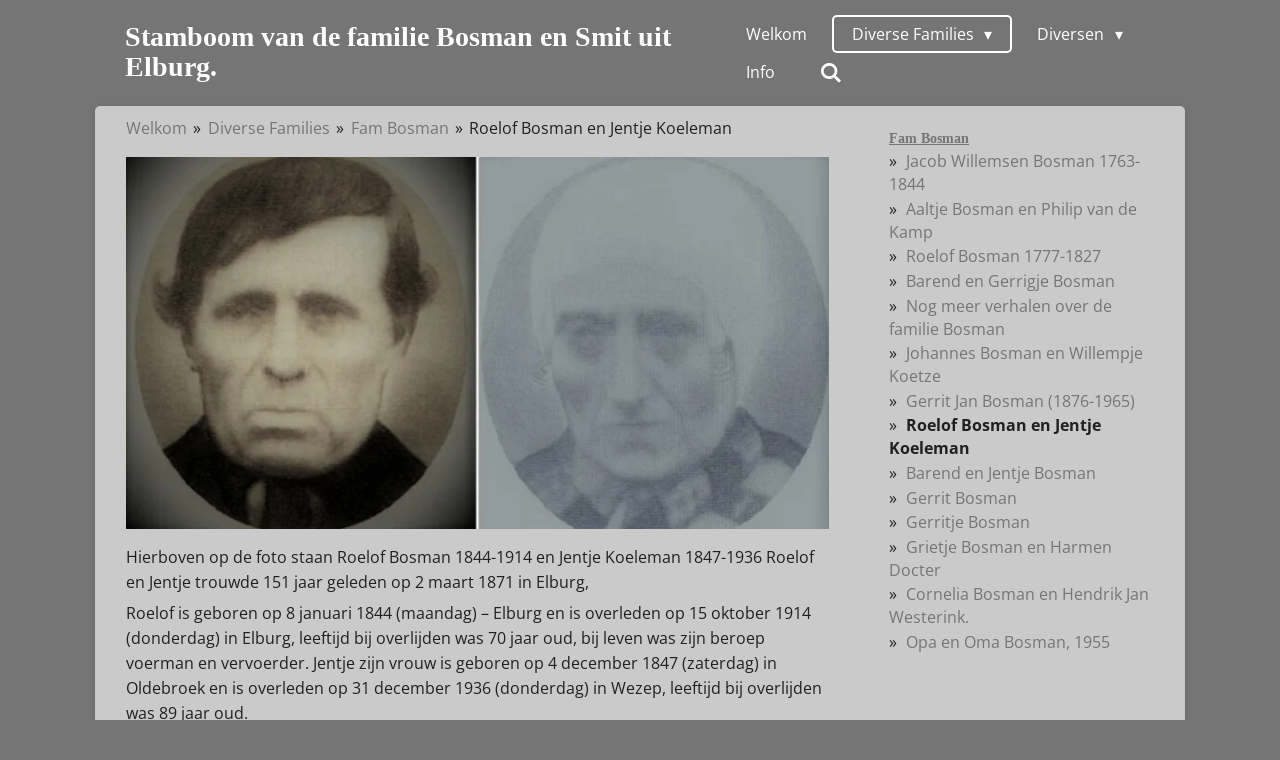

--- FILE ---
content_type: text/html; charset=UTF-8
request_url: https://www.stamboom-van-de-familie-bosman.nl/diverse-families/fam-bosman/roelof-bosman-en-jentje-koeleman
body_size: 25681
content:
<!DOCTYPE html>
<html lang="nl">
    <head>
        <meta http-equiv="Content-Type" content="text/html; charset=utf-8">
        <meta name="viewport" content="width=device-width, initial-scale=1.0, maximum-scale=5.0">
        <meta http-equiv="X-UA-Compatible" content="IE=edge">
        <link rel="canonical" href="https://www.stamboom-van-de-familie-bosman.nl/diverse-families/fam-bosman/roelof-bosman-en-jentje-koeleman">
        <link rel="sitemap" type="application/xml" href="https://www.stamboom-van-de-familie-bosman.nl/sitemap.xml">
        <meta property="og:title" content="Roelof Bosman en Jentje Koeleman / Fam Bosman / Diverse Families | stamboom fam de Bosman en Smit.nl">
        <meta property="og:url" content="https://www.stamboom-van-de-familie-bosman.nl/diverse-families/fam-bosman/roelof-bosman-en-jentje-koeleman">
        <base href="https://www.stamboom-van-de-familie-bosman.nl/">
        <meta name="description" property="og:description" content="">
                <script nonce="67063b01490d9797fc0b933bccc10e81">
            
            window.JOUWWEB = window.JOUWWEB || {};
            window.JOUWWEB.application = window.JOUWWEB.application || {};
            window.JOUWWEB.application = {"backends":[{"domain":"jouwweb.nl","freeDomain":"jouwweb.site"},{"domain":"webador.com","freeDomain":"webadorsite.com"},{"domain":"webador.de","freeDomain":"webadorsite.com"},{"domain":"webador.fr","freeDomain":"webadorsite.com"},{"domain":"webador.es","freeDomain":"webadorsite.com"},{"domain":"webador.it","freeDomain":"webadorsite.com"},{"domain":"jouwweb.be","freeDomain":"jouwweb.site"},{"domain":"webador.ie","freeDomain":"webadorsite.com"},{"domain":"webador.co.uk","freeDomain":"webadorsite.com"},{"domain":"webador.at","freeDomain":"webadorsite.com"},{"domain":"webador.be","freeDomain":"webadorsite.com"},{"domain":"webador.ch","freeDomain":"webadorsite.com"},{"domain":"webador.ch","freeDomain":"webadorsite.com"},{"domain":"webador.mx","freeDomain":"webadorsite.com"},{"domain":"webador.com","freeDomain":"webadorsite.com"},{"domain":"webador.dk","freeDomain":"webadorsite.com"},{"domain":"webador.se","freeDomain":"webadorsite.com"},{"domain":"webador.no","freeDomain":"webadorsite.com"},{"domain":"webador.fi","freeDomain":"webadorsite.com"},{"domain":"webador.ca","freeDomain":"webadorsite.com"},{"domain":"webador.ca","freeDomain":"webadorsite.com"},{"domain":"webador.pl","freeDomain":"webadorsite.com"},{"domain":"webador.com.au","freeDomain":"webadorsite.com"},{"domain":"webador.nz","freeDomain":"webadorsite.com"}],"editorLocale":"nl-NL","editorTimezone":"Europe\/Amsterdam","editorLanguage":"nl","analytics4TrackingId":"G-E6PZPGE4QM","analyticsDimensions":[],"backendDomain":"www.jouwweb.nl","backendShortDomain":"jouwweb.nl","backendKey":"jouwweb-nl","freeWebsiteDomain":"jouwweb.site","noSsl":false,"build":{"reference":"bb98b5e"},"linkHostnames":["www.jouwweb.nl","www.webador.com","www.webador.de","www.webador.fr","www.webador.es","www.webador.it","www.jouwweb.be","www.webador.ie","www.webador.co.uk","www.webador.at","www.webador.be","www.webador.ch","fr.webador.ch","www.webador.mx","es.webador.com","www.webador.dk","www.webador.se","www.webador.no","www.webador.fi","www.webador.ca","fr.webador.ca","www.webador.pl","www.webador.com.au","www.webador.nz"],"assetsUrl":"https:\/\/assets.jwwb.nl","loginUrl":"https:\/\/www.jouwweb.nl\/inloggen","publishUrl":"https:\/\/www.jouwweb.nl\/v2\/website\/923851\/publish-proxy","adminUserOrIp":false,"pricing":{"plans":{"lite":{"amount":"700","currency":"EUR"},"pro":{"amount":"1200","currency":"EUR"},"business":{"amount":"2400","currency":"EUR"}},"yearlyDiscount":{"price":{"amount":"2400","currency":"EUR"},"ratio":0.17,"percent":"17%","discountPrice":{"amount":"2400","currency":"EUR"},"termPricePerMonth":{"amount":"1200","currency":"EUR"},"termPricePerYear":{"amount":"12000","currency":"EUR"}}},"hcUrl":{"add-product-variants":"https:\/\/help.jouwweb.nl\/hc\/nl\/articles\/28594307773201","basic-vs-advanced-shipping":"https:\/\/help.jouwweb.nl\/hc\/nl\/articles\/28594268794257","html-in-head":"https:\/\/help.jouwweb.nl\/hc\/nl\/articles\/28594336422545","link-domain-name":"https:\/\/help.jouwweb.nl\/hc\/nl\/articles\/28594325307409","optimize-for-mobile":"https:\/\/help.jouwweb.nl\/hc\/nl\/articles\/28594312927121","seo":"https:\/\/help.jouwweb.nl\/hc\/nl\/sections\/28507243966737","transfer-domain-name":"https:\/\/help.jouwweb.nl\/hc\/nl\/articles\/28594325232657","website-not-secure":"https:\/\/help.jouwweb.nl\/hc\/nl\/articles\/28594252935825"}};
            window.JOUWWEB.brand = {"type":"jouwweb","name":"JouwWeb","domain":"JouwWeb.nl","supportEmail":"support@jouwweb.nl"};
                    
                window.JOUWWEB = window.JOUWWEB || {};
                window.JOUWWEB.websiteRendering = {"locale":"nl-NL","timezone":"Europe\/Amsterdam","routes":{"api\/upload\/product-field":"\/_api\/upload\/product-field","checkout\/cart":"\/winkelwagen","payment":"\/bestelling-afronden\/:publicOrderId","payment\/forward":"\/bestelling-afronden\/:publicOrderId\/forward","public-order":"\/bestelling\/:publicOrderId","checkout\/authorize":"\/winkelwagen\/authorize\/:gateway","wishlist":"\/verlanglijst"}};
                                                    window.JOUWWEB.website = {"id":923851,"locale":"nl-NL","enabled":true,"title":"stamboom fam de Bosman en Smit.nl","hasTitle":true,"roleOfLoggedInUser":null,"ownerLocale":"nl-NL","plan":"pro","freeWebsiteDomain":"jouwweb.site","backendKey":"jouwweb-nl","currency":"EUR","defaultLocale":"nl-NL","url":"https:\/\/www.stamboom-van-de-familie-bosman.nl\/","homepageSegmentId":3509640,"category":"website","isOffline":false,"isPublished":true,"locales":["nl-NL"],"allowed":{"ads":false,"credits":true,"externalLinks":true,"slideshow":true,"customDefaultSlideshow":true,"hostedAlbums":true,"moderators":true,"mailboxQuota":1,"statisticsVisitors":true,"statisticsDetailed":true,"statisticsMonths":1,"favicon":true,"password":true,"freeDomains":0,"freeMailAccounts":1,"canUseLanguages":false,"fileUpload":true,"legacyFontSize":false,"webshop":true,"products":10,"imageText":false,"search":true,"audioUpload":true,"videoUpload":0,"allowDangerousForms":true,"allowHtmlCode":true,"mobileBar":true,"sidebar":true,"poll":false,"allowCustomForms":true,"allowBusinessListing":true,"allowCustomAnalytics":true,"allowAccountingLink":true,"digitalProducts":false,"sitemapElement":false},"mobileBar":{"enabled":true,"theme":"accent","email":{"active":true,"value":"AartBosman@kpnmail.nl"},"location":{"active":true,"value":"Wapenveld, Nederland"},"phone":{"active":false},"whatsapp":{"active":true,"value":"+31623781196"},"social":{"active":true,"network":"facebook","value":""}},"webshop":{"enabled":false,"currency":"EUR","taxEnabled":false,"taxInclusive":true,"vatDisclaimerVisible":false,"orderNotice":"<p>Indien u speciale wensen heeft kunt u deze doorgeven via het Opmerkingen-veld in de laatste stap.<\/p>","orderConfirmation":"<p>Hartelijk bedankt voor uw bestelling! U ontvangt zo spoedig mogelijk bericht van ons over de afhandeling van uw bestelling.<\/p>","freeShipping":false,"freeShippingAmount":"0.00","shippingDisclaimerVisible":false,"pickupAllowed":false,"couponAllowed":false,"detailsPageAvailable":true,"socialMediaVisible":true,"termsPage":null,"termsPageUrl":null,"extraTerms":null,"pricingVisible":true,"orderButtonVisible":true,"shippingAdvanced":false,"shippingAdvancedBackEnd":false,"soldOutVisible":true,"backInStockNotificationEnabled":false,"canAddProducts":true,"nextOrderNumber":1,"allowedServicePoints":[],"sendcloudConfigured":false,"sendcloudFallbackPublicKey":"a3d50033a59b4a598f1d7ce7e72aafdf","taxExemptionAllowed":true,"invoiceComment":null,"emptyCartVisible":false,"minimumOrderPrice":null,"productNumbersEnabled":false,"wishlistEnabled":false,"hideTaxOnCart":false},"isTreatedAsWebshop":false};                            window.JOUWWEB.cart = {"products":[],"coupon":null,"shippingCountryCode":null,"shippingChoice":null,"breakdown":[]};                            window.JOUWWEB.scripts = [];                        window.parent.JOUWWEB.colorPalette = window.JOUWWEB.colorPalette;
        </script>
                <title>Roelof Bosman en Jentje Koeleman / Fam Bosman / Diverse Families | stamboom fam de Bosman en Smit.nl</title>
                                            <link href="https://primary.jwwb.nl/public/p/a/j/temp-ypyxqsuaaamrigcgkajo/touch-icon-iphone.png?bust=1638626256" rel="apple-touch-icon" sizes="60x60">                                                <link href="https://primary.jwwb.nl/public/p/a/j/temp-ypyxqsuaaamrigcgkajo/touch-icon-ipad.png?bust=1638626256" rel="apple-touch-icon" sizes="76x76">                                                <link href="https://primary.jwwb.nl/public/p/a/j/temp-ypyxqsuaaamrigcgkajo/touch-icon-iphone-retina.png?bust=1638626256" rel="apple-touch-icon" sizes="120x120">                                                <link href="https://primary.jwwb.nl/public/p/a/j/temp-ypyxqsuaaamrigcgkajo/touch-icon-ipad-retina.png?bust=1638626256" rel="apple-touch-icon" sizes="152x152">                                                <link href="https://primary.jwwb.nl/public/p/a/j/temp-ypyxqsuaaamrigcgkajo/favicon.png?bust=1638626256" rel="shortcut icon">                                                <link href="https://primary.jwwb.nl/public/p/a/j/temp-ypyxqsuaaamrigcgkajo/favicon.png?bust=1638626256" rel="icon">                                        <meta property="og:image" content="https&#x3A;&#x2F;&#x2F;primary.jwwb.nl&#x2F;public&#x2F;p&#x2F;a&#x2F;j&#x2F;temp-ypyxqsuaaamrigcgkajo&#x2F;lvvdg5&#x2F;roelofenjentje.jpg">
                    <meta property="og:image" content="https&#x3A;&#x2F;&#x2F;primary.jwwb.nl&#x2F;public&#x2F;p&#x2F;a&#x2F;j&#x2F;temp-ypyxqsuaaamrigcgkajo&#x2F;lmfqtw&#x2F;Huwelijks-acteRoelofenJentjeBosman1-2-1.jpg&#x3F;enable-io&#x3D;true&amp;enable&#x3D;upscale&amp;fit&#x3D;bounds&amp;width&#x3D;1200">
                    <meta property="og:image" content="https&#x3A;&#x2F;&#x2F;primary.jwwb.nl&#x2F;public&#x2F;p&#x2F;a&#x2F;j&#x2F;temp-ypyxqsuaaamrigcgkajo&#x2F;gg8h2p&#x2F;Huwelijks-acteRoelofenJentjeBosman-2-1.jpg&#x3F;enable-io&#x3D;true&amp;enable&#x3D;upscale&amp;fit&#x3D;bounds&amp;width&#x3D;1200">
                                    <meta name="twitter:card" content="summary_large_image">
                        <meta property="twitter:image" content="https&#x3A;&#x2F;&#x2F;primary.jwwb.nl&#x2F;public&#x2F;p&#x2F;a&#x2F;j&#x2F;temp-ypyxqsuaaamrigcgkajo&#x2F;lvvdg5&#x2F;roelofenjentje.jpg">
                                                    <script src="https://plausible.io/js/script.manual.js" nonce="67063b01490d9797fc0b933bccc10e81" data-turbo-track="reload" defer data-domain="shard1.jouwweb.nl"></script>
<link rel="stylesheet" type="text/css" href="https://gfonts.jwwb.nl/css?display=fallback&amp;family=Open+Sans%3A400%2C700%2C400italic%2C700italic" nonce="67063b01490d9797fc0b933bccc10e81" data-turbo-track="dynamic">
<script src="https://assets.jwwb.nl/assets/build/website-rendering/nl-NL.js?bust=af8dcdef13a1895089e9" nonce="67063b01490d9797fc0b933bccc10e81" data-turbo-track="reload" defer></script>
<script src="https://assets.jwwb.nl/assets/website-rendering/runtime.cee983c75391f900fb05.js?bust=4ce5de21b577bc4120dd" nonce="67063b01490d9797fc0b933bccc10e81" data-turbo-track="reload" defer></script>
<script src="https://assets.jwwb.nl/assets/website-rendering/812.881ee67943804724d5af.js?bust=78ab7ad7d6392c42d317" nonce="67063b01490d9797fc0b933bccc10e81" data-turbo-track="reload" defer></script>
<script src="https://assets.jwwb.nl/assets/website-rendering/main.61f9445f0010f1c481ba.js?bust=80a4e7d3eb247897f6f4" nonce="67063b01490d9797fc0b933bccc10e81" data-turbo-track="reload" defer></script>
<link rel="preload" href="https://assets.jwwb.nl/assets/website-rendering/styles.a2468cbf1168cbf178ea.css?bust=0cb87257672efdee8070" as="style">
<link rel="preload" href="https://assets.jwwb.nl/assets/website-rendering/fonts/icons-website-rendering/font/website-rendering.woff2?bust=bd2797014f9452dadc8e" as="font" crossorigin>
<link rel="preconnect" href="https://gfonts.jwwb.nl">
<link rel="stylesheet" type="text/css" href="https://assets.jwwb.nl/assets/website-rendering/styles.a2468cbf1168cbf178ea.css?bust=0cb87257672efdee8070" nonce="67063b01490d9797fc0b933bccc10e81" data-turbo-track="dynamic">
<link rel="preconnect" href="https://assets.jwwb.nl">
<link rel="stylesheet" type="text/css" href="https://primary.jwwb.nl/public/p/a/j/temp-ypyxqsuaaamrigcgkajo/style.css?bust=1768825731" nonce="67063b01490d9797fc0b933bccc10e81" data-turbo-track="dynamic">    </head>
    <body
        id="top"
        class="jw-is-no-slideshow jw-header-is-text jw-is-segment-page jw-is-frontend jw-is-sidebar jw-is-no-messagebar jw-is-no-touch-device jw-is-no-mobile"
                                    data-jouwweb-page="7980261"
                                                data-jouwweb-segment-id="7980261"
                                                data-jouwweb-segment-type="page"
                                                data-template-threshold="960"
                                                data-template-name="boats-banner&#x7C;explorer"
                            itemscope
        itemtype="https://schema.org/WebPage"
    >
                                    <meta itemprop="url" content="https://www.stamboom-van-de-familie-bosman.nl/diverse-families/fam-bosman/roelof-bosman-en-jentje-koeleman">
        <a href="#main-content" class="jw-skip-link">
            Ga direct naar de hoofdinhoud        </a>
        <div class="jw-background"></div>
        <div class="jw-body">
            <div class="jw-mobile-menu jw-mobile-is-text js-mobile-menu">
            <button
            type="button"
            class="jw-mobile-menu__button jw-mobile-search-button"
            aria-label="Zoek binnen website"
        >
            <span class="jw-icon-search"></span>
        </button>
        <div class="jw-mobile-header jw-mobile-header--text">
        <a            class="jw-mobile-header-content"
                            href="/"
                        >
                                        <div class="jw-mobile-text">
                    Stamboom van de familie Bosman en Smit uit Elburg.                </div>
                    </a>
    </div>

    
            <button
            type="button"
            class="jw-mobile-menu__button jw-mobile-toggle"
            aria-label="Open / sluit menu"
        >
            <span class="jw-icon-burger"></span>
        </button>
    </div>
    <div class="jw-mobile-menu-search jw-mobile-menu-search--hidden">
        <form
            action="/zoeken"
            method="get"
            class="jw-mobile-menu-search__box"
        >
            <input
                type="text"
                name="q"
                value=""
                placeholder="Zoeken..."
                class="jw-mobile-menu-search__input"
                aria-label="Zoeken"
            >
            <button type="submit" class="jw-btn jw-btn--style-flat jw-mobile-menu-search__button" aria-label="Zoeken">
                <span class="website-rendering-icon-search" aria-hidden="true"></span>
            </button>
            <button type="button" class="jw-btn jw-btn--style-flat jw-mobile-menu-search__button js-cancel-search" aria-label="Zoekopdracht annuleren">
                <span class="website-rendering-icon-cancel" aria-hidden="true"></span>
            </button>
        </form>
    </div>
            <header class="header-wrap">
    <div class="container js-topbar-content-container">
        <div class="header">
            <div class="jw-header-logo">
        <div
    class="jw-header jw-header-title-container jw-header-text jw-header-text-toggle"
    data-stylable="false"
>
    <a        id="jw-header-title"
        class="jw-header-title"
                    href="/"
            >
        Stamboom van de familie Bosman en Smit uit Elburg.    </a>
</div>
</div>
        </div>
        <nav class="menu jw-menu-copy">
            <ul
    id="jw-menu"
    class="jw-menu jw-menu-horizontal"
            >
            <li
    class="jw-menu-item"
>
        <a        class="jw-menu-link"
        href="/"                                            data-page-link-id="3509640"
                            >
                <span class="">
            Welkom        </span>
            </a>
                </li>
            <li
    class="jw-menu-item jw-menu-has-submenu jw-menu-is-active"
>
        <a        class="jw-menu-link js-active-menu-item"
        href="/diverse-families"                                            data-page-link-id="8033847"
                            >
                <span class="">
            Diverse Families        </span>
                    <span class="jw-arrow jw-arrow-toplevel"></span>
            </a>
                    <ul
            class="jw-submenu"
                    >
                            <li
    class="jw-menu-item jw-menu-has-submenu jw-menu-is-active"
>
        <a        class="jw-menu-link js-active-menu-item"
        href="/diverse-families/fam-bosman"                                            data-page-link-id="7919644"
                            >
                <span class="">
            Fam Bosman        </span>
                    <span class="jw-arrow"></span>
            </a>
                    <ul
            class="jw-submenu"
                    >
                            <li
    class="jw-menu-item"
>
        <a        class="jw-menu-link"
        href="/diverse-families/fam-bosman/jacob-willemsen-bosman-1763-1844"                                            data-page-link-id="8324318"
                            >
                <span class="">
            Jacob Willemsen Bosman 1763-1844        </span>
            </a>
                </li>
                            <li
    class="jw-menu-item"
>
        <a        class="jw-menu-link"
        href="/diverse-families/fam-bosman/aaltje-bosman-en-philip-van-de-kamp"                                            data-page-link-id="7933762"
                            >
                <span class="">
            Aaltje Bosman en Philip van de Kamp        </span>
            </a>
                </li>
                            <li
    class="jw-menu-item"
>
        <a        class="jw-menu-link"
        href="/diverse-families/fam-bosman/roelof-bosman-1777-1827"                                            data-page-link-id="7923167"
                            >
                <span class="">
            Roelof Bosman 1777-1827        </span>
            </a>
                </li>
                            <li
    class="jw-menu-item"
>
        <a        class="jw-menu-link"
        href="/diverse-families/fam-bosman/barend-en-gerrigje-bosman"                                            data-page-link-id="7938240"
                            >
                <span class="">
            Barend en Gerrigje Bosman        </span>
            </a>
                </li>
                            <li
    class="jw-menu-item"
>
        <a        class="jw-menu-link"
        href="/diverse-families/fam-bosman/nog-meer-verhalen-over-de-familie-bosman"                                            data-page-link-id="7958226"
                            >
                <span class="">
            Nog meer verhalen over de familie Bosman        </span>
            </a>
                </li>
                            <li
    class="jw-menu-item jw-menu-has-submenu"
>
        <a        class="jw-menu-link"
        href="/diverse-families/fam-bosman/johannes-bosman-en-willempje-koetze"                                            data-page-link-id="7991744"
                            >
                <span class="">
            Johannes Bosman en Willempje Koetze        </span>
                    <span class="jw-arrow"></span>
            </a>
                    <ul
            class="jw-submenu"
                    >
                            <li
    class="jw-menu-item"
>
        <a        class="jw-menu-link"
        href="/diverse-families/fam-bosman/johannes-bosman-en-willempje-koetze/johannes-bosman-1911-1994"                                            data-page-link-id="8028939"
                            >
                <span class="">
            Johannes Bosman 1911-1994        </span>
            </a>
                </li>
                    </ul>
        </li>
                            <li
    class="jw-menu-item"
>
        <a        class="jw-menu-link"
        href="/diverse-families/fam-bosman/gerrit-jan-bosman-1876-1965"                                            data-page-link-id="7968665"
                            >
                <span class="">
            Gerrit Jan Bosman (1876-1965)        </span>
            </a>
                </li>
                            <li
    class="jw-menu-item jw-menu-is-active"
>
        <a        class="jw-menu-link js-active-menu-item"
        href="/diverse-families/fam-bosman/roelof-bosman-en-jentje-koeleman"                                            data-page-link-id="7980261"
                            >
                <span class="">
            Roelof Bosman en Jentje Koeleman        </span>
            </a>
                </li>
                            <li
    class="jw-menu-item jw-menu-has-submenu"
>
        <a        class="jw-menu-link"
        href="/diverse-families/fam-bosman/barend-en-jentje-bosman"                                            data-page-link-id="7934080"
                            >
                <span class="">
            Barend en Jentje Bosman        </span>
                    <span class="jw-arrow"></span>
            </a>
                    <ul
            class="jw-submenu"
                    >
                            <li
    class="jw-menu-item jw-menu-has-submenu"
>
        <a        class="jw-menu-link"
        href="/diverse-families/fam-bosman/barend-en-jentje-bosman/johannes-en-wijnanda"                                            data-page-link-id="7945255"
                            >
                <span class="">
            Johannes en Wijnanda        </span>
                    <span class="jw-arrow"></span>
            </a>
                    <ul
            class="jw-submenu"
                    >
                            <li
    class="jw-menu-item"
>
        <a        class="jw-menu-link"
        href="/diverse-families/fam-bosman/barend-en-jentje-bosman/johannes-en-wijnanda/familie-bosman"                                            data-page-link-id="13440106"
                            >
                <span class="">
            Familie Bosman        </span>
            </a>
                </li>
                            <li
    class="jw-menu-item"
>
        <a        class="jw-menu-link"
        href="/diverse-families/fam-bosman/barend-en-jentje-bosman/johannes-en-wijnanda/barend-en-janny-bosman"                                            data-page-link-id="7965094"
                            >
                <span class="">
            Barend en Janny Bosman        </span>
            </a>
                </li>
                            <li
    class="jw-menu-item"
>
        <a        class="jw-menu-link"
        href="/diverse-families/fam-bosman/barend-en-jentje-bosman/johannes-en-wijnanda/beert-bosman"                                            data-page-link-id="9415642"
                            >
                <span class="">
            Beert Bosman        </span>
            </a>
                </li>
                            <li
    class="jw-menu-item"
>
        <a        class="jw-menu-link"
        href="/diverse-families/fam-bosman/barend-en-jentje-bosman/johannes-en-wijnanda/joop-bosman-1942-1995"                                            data-page-link-id="7979922"
                            >
                <span class="">
            Joop Bosman (1942-1995)        </span>
            </a>
                </li>
                            <li
    class="jw-menu-item"
>
        <a        class="jw-menu-link"
        href="/diverse-families/fam-bosman/barend-en-jentje-bosman/johannes-en-wijnanda/bruiloft-van-jannie-bosman-en-hein-jansen"                                            data-page-link-id="8001462"
                            >
                <span class="">
            Bruiloft van Jannie Bosman en Hein Jansen        </span>
            </a>
                </li>
                    </ul>
        </li>
                            <li
    class="jw-menu-item"
>
        <a        class="jw-menu-link"
        href="/diverse-families/fam-bosman/barend-en-jentje-bosman/aart-bosman-en-jannetje-schoonhoven"                                            data-page-link-id="10836162"
                            >
                <span class="">
            Aart Bosman en Jannetje Schoonhoven        </span>
            </a>
                </li>
                    </ul>
        </li>
                            <li
    class="jw-menu-item"
>
        <a        class="jw-menu-link"
        href="/diverse-families/fam-bosman/gerrit-bosman"                                            data-page-link-id="7934143"
                            >
                <span class="">
            Gerrit Bosman        </span>
            </a>
                </li>
                            <li
    class="jw-menu-item"
>
        <a        class="jw-menu-link"
        href="/diverse-families/fam-bosman/gerritje-bosman"                                            data-page-link-id="7958325"
                            >
                <span class="">
            Gerritje Bosman        </span>
            </a>
                </li>
                            <li
    class="jw-menu-item"
>
        <a        class="jw-menu-link"
        href="/diverse-families/fam-bosman/grietje-bosman-en-harmen-docter"                                            data-page-link-id="7958259"
                            >
                <span class="">
            Grietje Bosman en Harmen Docter        </span>
            </a>
                </li>
                            <li
    class="jw-menu-item"
>
        <a        class="jw-menu-link"
        href="/diverse-families/fam-bosman/cornelia-bosman-en-hendrik-jan-westerink"                                            data-page-link-id="8096128"
                            >
                <span class="">
            Cornelia Bosman en Hendrik Jan Westerink.        </span>
            </a>
                </li>
                            <li
    class="jw-menu-item jw-menu-has-submenu"
>
        <a        class="jw-menu-link"
        href="/diverse-families/fam-bosman/opa-en-oma-bosman-1955"                                            data-page-link-id="7938329"
                            >
                <span class="">
            Opa en Oma Bosman, 1955        </span>
                    <span class="jw-arrow"></span>
            </a>
                    <ul
            class="jw-submenu"
                    >
                            <li
    class="jw-menu-item"
>
        <a        class="jw-menu-link"
        href="/diverse-families/fam-bosman/opa-en-oma-bosman-1955/tante-greet-en-mieke-en-opa-bosman"                                            data-page-link-id="7968644"
                            >
                <span class="">
            Tante Greet en Mieke en Opa Bosman        </span>
            </a>
                </li>
                            <li
    class="jw-menu-item"
>
        <a        class="jw-menu-link"
        href="/diverse-families/fam-bosman/opa-en-oma-bosman-1955/roelof-bosman-1900-1910"                                            data-page-link-id="7939115"
                            >
                <span class="">
            Roelof Bosman (1900-1910)        </span>
            </a>
                </li>
                            <li
    class="jw-menu-item"
>
        <a        class="jw-menu-link"
        href="/diverse-families/fam-bosman/opa-en-oma-bosman-1955/tante-jantje-jentje-bosman"                                            data-page-link-id="7938906"
                            >
                <span class="">
            Tante Jantje (Jentje) Bosman.        </span>
            </a>
                </li>
                            <li
    class="jw-menu-item jw-menu-has-submenu"
>
        <a        class="jw-menu-link"
        href="/diverse-families/fam-bosman/opa-en-oma-bosman-1955/jan-en-dirkje-bosman"                                            data-page-link-id="7939181"
                            >
                <span class="">
            Jan en Dirkje Bosman        </span>
                    <span class="jw-arrow"></span>
            </a>
                    <ul
            class="jw-submenu"
                    >
                            <li
    class="jw-menu-item"
>
        <a        class="jw-menu-link"
        href="/diverse-families/fam-bosman/opa-en-oma-bosman-1955/jan-en-dirkje-bosman/jan-bosman-1902-1993"                                            data-page-link-id="7973898"
                            >
                <span class="">
            Jan Bosman (1902-1993)        </span>
            </a>
                </li>
                            <li
    class="jw-menu-item"
>
        <a        class="jw-menu-link"
        href="/diverse-families/fam-bosman/opa-en-oma-bosman-1955/jan-en-dirkje-bosman/aart-bosman-1930-2008"                                            data-page-link-id="7973910"
                            >
                <span class="">
            Aart Bosman (1930-2008)        </span>
            </a>
                </li>
                            <li
    class="jw-menu-item"
>
        <a        class="jw-menu-link"
        href="/diverse-families/fam-bosman/opa-en-oma-bosman-1955/jan-en-dirkje-bosman/guus-bosman-1"                                            data-page-link-id="8482272"
                            >
                <span class="">
            Guus Bosman 1        </span>
            </a>
                </li>
                            <li
    class="jw-menu-item"
>
        <a        class="jw-menu-link"
        href="/diverse-families/fam-bosman/opa-en-oma-bosman-1955/jan-en-dirkje-bosman/guus-bosman-2"                                            data-page-link-id="8483951"
                            >
                <span class="">
            Guus Bosman 2        </span>
            </a>
                </li>
                    </ul>
        </li>
                            <li
    class="jw-menu-item"
>
        <a        class="jw-menu-link"
        href="/diverse-families/fam-bosman/opa-en-oma-bosman-1955/aart-bosman-1914-2006"                                            data-page-link-id="7953400"
                            >
                <span class="">
            Aart Bosman (1914-2006)        </span>
            </a>
                </li>
                            <li
    class="jw-menu-item jw-menu-has-submenu"
>
        <a        class="jw-menu-link"
        href="/diverse-families/fam-bosman/opa-en-oma-bosman-1955/barend-en-jannetje-bosman"                                            data-page-link-id="7953329"
                            >
                <span class="">
            Barend en Jannetje Bosman        </span>
                    <span class="jw-arrow"></span>
            </a>
                    <ul
            class="jw-submenu"
                    >
                            <li
    class="jw-menu-item"
>
        <a        class="jw-menu-link"
        href="/diverse-families/fam-bosman/opa-en-oma-bosman-1955/barend-en-jannetje-bosman/aart-bosman"                                            data-page-link-id="10345125"
                            >
                <span class="">
            Aart Bosman        </span>
            </a>
                </li>
                            <li
    class="jw-menu-item"
>
        <a        class="jw-menu-link"
        href="/diverse-families/fam-bosman/opa-en-oma-bosman-1955/barend-en-jannetje-bosman/arris-bosman-1934-2013-en-jannetje-steert-1937"                                            data-page-link-id="8002161"
                            >
                <span class="">
            Arris Bosman (1934-2013) en Jannetje Steert (1937)        </span>
            </a>
                </li>
                    </ul>
        </li>
                            <li
    class="jw-menu-item"
>
        <a        class="jw-menu-link"
        href="/diverse-families/fam-bosman/opa-en-oma-bosman-1955/roelof-en-hanna-bosman"                                            data-page-link-id="7968651"
                            >
                <span class="">
            Roelof en Hanna Bosman        </span>
            </a>
                </li>
                            <li
    class="jw-menu-item jw-menu-has-submenu"
>
        <a        class="jw-menu-link"
        href="/diverse-families/fam-bosman/opa-en-oma-bosman-1955/gerrit-jan-bosman-1919-2002"                                            data-page-link-id="7967564"
                            >
                <span class="">
            Gerrit Jan Bosman (1919-2002)        </span>
                    <span class="jw-arrow"></span>
            </a>
                    <ul
            class="jw-submenu"
                    >
                            <li
    class="jw-menu-item"
>
        <a        class="jw-menu-link"
        href="/diverse-families/fam-bosman/opa-en-oma-bosman-1955/gerrit-jan-bosman-1919-2002/gerrit-jan-bosman-als-voetballer"                                            data-page-link-id="8021367"
                            >
                <span class="">
            Gerrit Jan Bosman als Voetballer        </span>
            </a>
                </li>
                            <li
    class="jw-menu-item"
>
        <a        class="jw-menu-link"
        href="/diverse-families/fam-bosman/opa-en-oma-bosman-1955/gerrit-jan-bosman-1919-2002/johan-bosman-1945-2021"                                            data-page-link-id="8021413"
                            >
                <span class="">
            Johan Bosman (1945-2021)        </span>
            </a>
                </li>
                            <li
    class="jw-menu-item"
>
        <a        class="jw-menu-link"
        href="/diverse-families/fam-bosman/opa-en-oma-bosman-1955/gerrit-jan-bosman-1919-2002/annemieke-bosman-1946-2015"                                            data-page-link-id="8021453"
                            >
                <span class="">
            Annemieke Bosman (1946-2015)        </span>
            </a>
                </li>
                            <li
    class="jw-menu-item"
>
        <a        class="jw-menu-link"
        href="/diverse-families/fam-bosman/opa-en-oma-bosman-1955/gerrit-jan-bosman-1919-2002/aart-en-hannie-bosman"                                            data-page-link-id="8021316"
                            >
                <span class="">
            Aart en Hannie Bosman        </span>
            </a>
                </li>
                    </ul>
        </li>
                    </ul>
        </li>
                    </ul>
        </li>
                            <li
    class="jw-menu-item jw-menu-has-submenu"
>
        <a        class="jw-menu-link"
        href="/diverse-families/johan-carl-bosman-1893-1944"                                            data-page-link-id="8013088"
                            >
                <span class="">
            Johan Carl Bosman (1893-1944)        </span>
                    <span class="jw-arrow"></span>
            </a>
                    <ul
            class="jw-submenu"
                    >
                            <li
    class="jw-menu-item"
>
        <a        class="jw-menu-link"
        href="/diverse-families/johan-carl-bosman-1893-1944/willem-bosman-1910-1945"                                            data-page-link-id="8013065"
                            >
                <span class="">
            Willem Bosman (1910-1945)        </span>
            </a>
                </li>
                    </ul>
        </li>
                            <li
    class="jw-menu-item"
>
        <a        class="jw-menu-link"
        href="/diverse-families/hoeveel-bosmans-wonen-er-in-nederland"                                            data-page-link-id="8202361"
                            >
                <span class="">
            Hoeveel Bosmans wonen er in Nederland.        </span>
            </a>
                </li>
                            <li
    class="jw-menu-item jw-menu-has-submenu"
>
        <a        class="jw-menu-link"
        href="/diverse-families/familie-smit"                                            data-page-link-id="7919668"
                            >
                <span class="">
            Familie Smit        </span>
                    <span class="jw-arrow"></span>
            </a>
                    <ul
            class="jw-submenu"
                    >
                            <li
    class="jw-menu-item"
>
        <a        class="jw-menu-link"
        href="/diverse-families/familie-smit/grietje-smit-en-gerrit-mulder"                                            data-page-link-id="9245066"
                            >
                <span class="">
            Grietje Smit en Gerrit Mulder        </span>
            </a>
                </li>
                            <li
    class="jw-menu-item"
>
        <a        class="jw-menu-link"
        href="/diverse-families/familie-smit/van-smit-uit-elburg-naar-smit-in-rotterdam"                                            data-page-link-id="7973821"
                            >
                <span class="">
            Van Smit uit Elburg naar Smit in Rotterdam.        </span>
            </a>
                </li>
                            <li
    class="jw-menu-item"
>
        <a        class="jw-menu-link"
        href="/diverse-families/familie-smit/peter-smit"                                            data-page-link-id="8428155"
                            >
                <span class="">
            Peter Smit        </span>
            </a>
                </li>
                            <li
    class="jw-menu-item"
>
        <a        class="jw-menu-link"
        href="/diverse-families/familie-smit/cornelis-smit"                                            data-page-link-id="9175709"
                            >
                <span class="">
            Cornelis Smit        </span>
            </a>
                </li>
                            <li
    class="jw-menu-item"
>
        <a        class="jw-menu-link"
        href="/diverse-families/familie-smit/patrick-smit"                                            data-page-link-id="12651277"
                            >
                <span class="">
            Patrick Smit        </span>
            </a>
                </li>
                            <li
    class="jw-menu-item"
>
        <a        class="jw-menu-link"
        href="/diverse-families/familie-smit/harman-en-grietje-smit-bosman"                                            data-page-link-id="8001074"
                            >
                <span class="">
            Harman en Grietje Smit Bosman        </span>
            </a>
                </li>
                            <li
    class="jw-menu-item"
>
        <a        class="jw-menu-link"
        href="/diverse-families/familie-smit/johannes-en-aaltje-smit"                                            data-page-link-id="7929299"
                            >
                <span class="">
            Johannes en Aaltje Smit        </span>
            </a>
                </li>
                            <li
    class="jw-menu-item jw-menu-has-submenu"
>
        <a        class="jw-menu-link"
        href="/diverse-families/familie-smit/cornelis-smit-1944-2010-deel-1"                                            data-page-link-id="7953150"
                            >
                <span class="">
            Cornelis Smit (1944-2010) Deel 1        </span>
                    <span class="jw-arrow"></span>
            </a>
                    <ul
            class="jw-submenu"
                    >
                            <li
    class="jw-menu-item"
>
        <a        class="jw-menu-link"
        href="/diverse-families/familie-smit/cornelis-smit-1944-2010-deel-1/cornelis-smit-1944-2010-deel-2"                                            data-page-link-id="7953148"
                            >
                <span class="">
            Cornelis Smit (1944-2010) Deel 2        </span>
            </a>
                </li>
                    </ul>
        </li>
                            <li
    class="jw-menu-item"
>
        <a        class="jw-menu-link"
        href="/diverse-families/familie-smit/fred-of-freek-smit"                                            data-page-link-id="7973862"
                            >
                <span class="">
            Fred of Freek Smit        </span>
            </a>
                </li>
                            <li
    class="jw-menu-item"
>
        <a        class="jw-menu-link"
        href="/diverse-families/familie-smit/opa-de-vries"                                            data-page-link-id="8001122"
                            >
                <span class="">
            Opa de Vries        </span>
            </a>
                </li>
                            <li
    class="jw-menu-item"
>
        <a        class="jw-menu-link"
        href="/diverse-families/familie-smit/familie-smit-polman"                                            data-page-link-id="8001183"
                            >
                <span class="">
            Familie Smit/Polman        </span>
            </a>
                </li>
                            <li
    class="jw-menu-item"
>
        <a        class="jw-menu-link"
        href="/diverse-families/familie-smit/helena-smit-roepnaam-lenie"                                            data-page-link-id="9607733"
                            >
                <span class="">
            Helena Smit (Roepnaam: Lenie)        </span>
            </a>
                </li>
                            <li
    class="jw-menu-item jw-menu-has-submenu"
>
        <a        class="jw-menu-link"
        href="/diverse-families/familie-smit/geertje-smit-en-arie-klapwijk"                                            data-page-link-id="8001231"
                            >
                <span class="">
            Geertje Smit en Arie Klapwijk        </span>
                    <span class="jw-arrow"></span>
            </a>
                    <ul
            class="jw-submenu"
                    >
                            <li
    class="jw-menu-item"
>
        <a        class="jw-menu-link"
        href="/diverse-families/familie-smit/geertje-smit-en-arie-klapwijk/elisabeth-helena-klapwijk-en-hendrik-le-pair"                                            data-page-link-id="14629248"
                            >
                <span class="">
            Elisabeth Helena Klapwijk en Hendrik Le Pair        </span>
            </a>
                </li>
                    </ul>
        </li>
                            <li
    class="jw-menu-item"
>
        <a        class="jw-menu-link"
        href="/diverse-families/familie-smit/helena-wilhelmina-donkervoet"                                            data-page-link-id="8829386"
                            >
                <span class="">
            Helena Wilhelmina Donkervoet        </span>
            </a>
                </li>
                            <li
    class="jw-menu-item jw-menu-has-submenu"
>
        <a        class="jw-menu-link"
        href="/diverse-families/familie-smit/leendert-smit-en-aagje-van-der-spek"                                            data-page-link-id="8001259"
                            >
                <span class="">
            Leendert Smit en Aagje van der Spek.        </span>
                    <span class="jw-arrow"></span>
            </a>
                    <ul
            class="jw-submenu"
                    >
                            <li
    class="jw-menu-item"
>
        <a        class="jw-menu-link"
        href="/diverse-families/familie-smit/leendert-smit-en-aagje-van-der-spek/jan-horst-en-alida-smit"                                            data-page-link-id="8146950"
                            >
                <span class="">
            Jan Horst en Alida Smit        </span>
            </a>
                </li>
                    </ul>
        </li>
                            <li
    class="jw-menu-item"
>
        <a        class="jw-menu-link"
        href="/diverse-families/familie-smit/willem-smit-1881-1942"                                            data-page-link-id="8001410"
                            >
                <span class="">
            Willem Smit (1881-1942)        </span>
            </a>
                </li>
                    </ul>
        </li>
                            <li
    class="jw-menu-item jw-menu-has-submenu"
>
        <a        class="jw-menu-link"
        href="/diverse-families/familie-hopman"                                            data-page-link-id="10248758"
                            >
                <span class="">
            Familie Hopman        </span>
                    <span class="jw-arrow"></span>
            </a>
                    <ul
            class="jw-submenu"
                    >
                            <li
    class="jw-menu-item"
>
        <a        class="jw-menu-link"
        href="/diverse-families/familie-hopman/gerrit-van-der-heide-en-jacoba-hopman"                                            data-page-link-id="15336089"
                            >
                <span class="">
            Gerrit van der Heide en Jacoba Hopman        </span>
            </a>
                </li>
                            <li
    class="jw-menu-item"
>
        <a        class="jw-menu-link"
        href="/diverse-families/familie-hopman/guus-van-deelen-en-geertruida-hopman"                                            data-page-link-id="13733146"
                            >
                <span class="">
            Guus van Deelen en Geertruida Hopman        </span>
            </a>
                </li>
                            <li
    class="jw-menu-item jw-menu-has-submenu"
>
        <a        class="jw-menu-link"
        href="/diverse-families/familie-hopman/jan-en-dirkje-hopman"                                            data-page-link-id="8018699"
                            >
                <span class="">
            Jan en Dirkje Hopman        </span>
                    <span class="jw-arrow"></span>
            </a>
                    <ul
            class="jw-submenu"
                    >
                            <li
    class="jw-menu-item"
>
        <a        class="jw-menu-link"
        href="/diverse-families/familie-hopman/jan-en-dirkje-hopman/steven-en-rijkje-hopman"                                            data-page-link-id="10248916"
                            >
                <span class="">
            Steven en Rijkje Hopman        </span>
            </a>
                </li>
                    </ul>
        </li>
                    </ul>
        </li>
                            <li
    class="jw-menu-item jw-menu-has-submenu"
>
        <a        class="jw-menu-link"
        href="/diverse-families/fam-dickhof"                                            data-page-link-id="7919646"
                            >
                <span class="">
            Fam Dickhof        </span>
                    <span class="jw-arrow"></span>
            </a>
                    <ul
            class="jw-submenu"
                    >
                            <li
    class="jw-menu-item"
>
        <a        class="jw-menu-link"
        href="/diverse-families/fam-dickhof/jannetje-visch-1849-1939"                                            data-page-link-id="7969427"
                            >
                <span class="">
            Jannetje Visch (1849-1939)        </span>
            </a>
                </li>
                            <li
    class="jw-menu-item"
>
        <a        class="jw-menu-link"
        href="/diverse-families/fam-dickhof/johannes-dickhof"                                            data-page-link-id="9067553"
                            >
                <span class="">
            Johannes Dickhof        </span>
            </a>
                </li>
                            <li
    class="jw-menu-item"
>
        <a        class="jw-menu-link"
        href="/diverse-families/fam-dickhof/hendrik-en-johannes-dickhof"                                            data-page-link-id="8018970"
                            >
                <span class="">
            Hendrik en Johannes Dickhof        </span>
            </a>
                </li>
                            <li
    class="jw-menu-item"
>
        <a        class="jw-menu-link"
        href="/diverse-families/fam-dickhof/kinderen-dickhof"                                            data-page-link-id="8010635"
                            >
                <span class="">
            Kinderen Dickhof        </span>
            </a>
                </li>
                            <li
    class="jw-menu-item"
>
        <a        class="jw-menu-link"
        href="/diverse-families/fam-dickhof/jo-en-greet-dickhof"                                            data-page-link-id="7933738"
                            >
                <span class="">
            Jo en Greet Dickhof        </span>
            </a>
                </li>
                            <li
    class="jw-menu-item"
>
        <a        class="jw-menu-link"
        href="/diverse-families/fam-dickhof/wim-en-miep-eilering"                                            data-page-link-id="7933695"
                            >
                <span class="">
            Wim en Miep Eilering        </span>
            </a>
                </li>
                            <li
    class="jw-menu-item"
>
        <a        class="jw-menu-link"
        href="/diverse-families/fam-dickhof/jenny-dickhof-1924-2005-en-gerrit-jan-bosman-1919-2002"                                            data-page-link-id="8018922"
                            >
                <span class="">
            Jenny Dickhof (1924-2005) en Gerrit Jan Bosman (1919-2002)        </span>
            </a>
                </li>
                    </ul>
        </li>
                            <li
    class="jw-menu-item jw-menu-has-submenu"
>
        <a        class="jw-menu-link"
        href="/diverse-families/de-familie-hoegen-dijkhof"                                            data-page-link-id="8019158"
                            >
                <span class="">
            De familie Hoegen Dijkhof        </span>
                    <span class="jw-arrow"></span>
            </a>
                    <ul
            class="jw-submenu"
                    >
                            <li
    class="jw-menu-item"
>
        <a        class="jw-menu-link"
        href="/diverse-families/de-familie-hoegen-dijkhof/hendrik-hoegen-dijkhof"                                            data-page-link-id="8966221"
                            >
                <span class="">
            Hendrik Hoegen Dijkhof        </span>
            </a>
                </li>
                            <li
    class="jw-menu-item"
>
        <a        class="jw-menu-link"
        href="/diverse-families/de-familie-hoegen-dijkhof/de-rozenhof"                                            data-page-link-id="8278930"
                            >
                <span class="">
            De Rozenhof        </span>
            </a>
                </li>
                    </ul>
        </li>
                            <li
    class="jw-menu-item jw-menu-has-submenu"
>
        <a        class="jw-menu-link"
        href="/diverse-families/familie-volkers"                                            data-page-link-id="7919651"
                            >
                <span class="">
            Familie Volkers        </span>
                    <span class="jw-arrow"></span>
            </a>
                    <ul
            class="jw-submenu"
                    >
                            <li
    class="jw-menu-item"
>
        <a        class="jw-menu-link"
        href="/diverse-families/familie-volkers/herm-jan-volkers-en-willemina-boerendans"                                            data-page-link-id="15066235"
                            >
                <span class="">
            Herm Jan Volkers en Willemina Boerendans        </span>
            </a>
                </li>
                            <li
    class="jw-menu-item jw-menu-has-submenu"
>
        <a        class="jw-menu-link"
        href="/diverse-families/familie-volkers/albert-volkers-1884-1943"                                            data-page-link-id="9036655"
                            >
                <span class="">
            Albert Volkers (1884-1943)        </span>
                    <span class="jw-arrow"></span>
            </a>
                    <ul
            class="jw-submenu"
                    >
                            <li
    class="jw-menu-item"
>
        <a        class="jw-menu-link"
        href="/diverse-families/familie-volkers/albert-volkers-1884-1943/hendrikus-m-hein-volkers-1919-1945"                                            data-page-link-id="7925052"
                            >
                <span class="">
            Hendrikus M. (Hein) Volkers (1919-1945)        </span>
            </a>
                </li>
                            <li
    class="jw-menu-item"
>
        <a        class="jw-menu-link"
        href="/diverse-families/familie-volkers/albert-volkers-1884-1943/everdina-willemina-volkers-1886-1956"                                            data-page-link-id="14237627"
                            >
                <span class="">
            Everdina Willemina Volkers (1886-1956)        </span>
            </a>
                </li>
                    </ul>
        </li>
                            <li
    class="jw-menu-item"
>
        <a        class="jw-menu-link"
        href="/diverse-families/familie-volkers/maria-volkers"                                            data-page-link-id="8004773"
                            >
                <span class="">
            Maria Volkers        </span>
            </a>
                </li>
                            <li
    class="jw-menu-item"
>
        <a        class="jw-menu-link"
        href="/diverse-families/familie-volkers/johanna-wilhelmina-volkers"                                            data-page-link-id="7934525"
                            >
                <span class="">
            Johanna Wilhelmina Volkers        </span>
            </a>
                </li>
                            <li
    class="jw-menu-item"
>
        <a        class="jw-menu-link"
        href="/diverse-families/familie-volkers/johannes-de-groot-en-dirkje-volkers"                                            data-page-link-id="7934619"
                            >
                <span class="">
            Johannes de Groot en Dirkje Volkers        </span>
            </a>
                </li>
                            <li
    class="jw-menu-item"
>
        <a        class="jw-menu-link"
        href="/diverse-families/familie-volkers/dirk-van-de-wetering-en-hendrika-maria-volkers"                                            data-page-link-id="8045101"
                            >
                <span class="">
            Dirk van de Wetering en Hendrika Maria Volkers        </span>
            </a>
                </li>
                    </ul>
        </li>
                            <li
    class="jw-menu-item"
>
        <a        class="jw-menu-link"
        href="/diverse-families/ome-rinus-en-tante-jet"                                            data-page-link-id="8078676"
                            >
                <span class="">
            Ome Rinus en Tante Jet        </span>
            </a>
                </li>
                            <li
    class="jw-menu-item jw-menu-has-submenu"
>
        <a        class="jw-menu-link"
        href="/diverse-families/familie-van-dragt"                                            data-page-link-id="7919653"
                            >
                <span class="">
            Familie van Dragt        </span>
                    <span class="jw-arrow"></span>
            </a>
                    <ul
            class="jw-submenu"
                    >
                            <li
    class="jw-menu-item jw-menu-has-submenu"
>
        <a        class="jw-menu-link"
        href="/diverse-families/familie-van-dragt/mannes-van-dragt-en-klaasje-rondhuis"                                            data-page-link-id="7977256"
                            >
                <span class="">
            Mannes van Dragt en Klaasje Rondhuis        </span>
                    <span class="jw-arrow"></span>
            </a>
                    <ul
            class="jw-submenu"
                    >
                            <li
    class="jw-menu-item"
>
        <a        class="jw-menu-link"
        href="/diverse-families/familie-van-dragt/mannes-van-dragt-en-klaasje-rondhuis/woltertje-van-dragt-1883-1935"                                            data-page-link-id="8047091"
                            >
                <span class="">
            Woltertje van Dragt (1883-1935)        </span>
            </a>
                </li>
                            <li
    class="jw-menu-item"
>
        <a        class="jw-menu-link"
        href="/diverse-families/familie-van-dragt/mannes-van-dragt-en-klaasje-rondhuis/klazina-van-dragt-en-derk-brummel"                                            data-page-link-id="8047668"
                            >
                <span class="">
            Klazina van Dragt en Derk Brummel        </span>
            </a>
                </li>
                            <li
    class="jw-menu-item"
>
        <a        class="jw-menu-link"
        href="/diverse-families/familie-van-dragt/mannes-van-dragt-en-klaasje-rondhuis/gerrit-van-dragt-1889-1978"                                            data-page-link-id="8047903"
                            >
                <span class="">
            Gerrit van Dragt (1889-1978)        </span>
            </a>
                </li>
                            <li
    class="jw-menu-item jw-menu-has-submenu"
>
        <a        class="jw-menu-link"
        href="/diverse-families/familie-van-dragt/mannes-van-dragt-en-klaasje-rondhuis/hendrik-en-johanna-van-dragt"                                            data-page-link-id="8046562"
                            >
                <span class="">
            Hendrik en Johanna van Dragt.        </span>
                    <span class="jw-arrow"></span>
            </a>
                    <ul
            class="jw-submenu"
                    >
                            <li
    class="jw-menu-item"
>
        <a        class="jw-menu-link"
        href="/diverse-families/familie-van-dragt/mannes-van-dragt-en-klaasje-rondhuis/hendrik-en-johanna-van-dragt/johan-en-peta-van-assen"                                            data-page-link-id="7983314"
                            >
                <span class="">
            Johan en Peta van Assen        </span>
            </a>
                </li>
                            <li
    class="jw-menu-item jw-menu-has-submenu"
>
        <a        class="jw-menu-link"
        href="/diverse-families/familie-van-dragt/mannes-van-dragt-en-klaasje-rondhuis/hendrik-en-johanna-van-dragt/mannes-en-johanna-van-dragt"                                            data-page-link-id="7941901"
                            >
                <span class="">
            Mannes en Johanna van Dragt        </span>
                    <span class="jw-arrow"></span>
            </a>
                    <ul
            class="jw-submenu"
                    >
                            <li
    class="jw-menu-item"
>
        <a        class="jw-menu-link"
        href="/diverse-families/familie-van-dragt/mannes-van-dragt-en-klaasje-rondhuis/hendrik-en-johanna-van-dragt/mannes-en-johanna-van-dragt/meneer-en-mevrouw-van-leeuwen"                                            data-page-link-id="10317605"
                            >
                <span class="">
            Meneer en Mevrouw van Leeuwen        </span>
            </a>
                </li>
                            <li
    class="jw-menu-item"
>
        <a        class="jw-menu-link"
        href="/diverse-families/familie-van-dragt/mannes-van-dragt-en-klaasje-rondhuis/hendrik-en-johanna-van-dragt/mannes-en-johanna-van-dragt/familie-van-leeuwen"                                            data-page-link-id="10216428"
                            >
                <span class="">
            Familie van Leeuwen        </span>
            </a>
                </li>
                    </ul>
        </li>
                            <li
    class="jw-menu-item"
>
        <a        class="jw-menu-link"
        href="/diverse-families/familie-van-dragt/mannes-van-dragt-en-klaasje-rondhuis/hendrik-en-johanna-van-dragt/johanna-van-dragt"                                            data-page-link-id="13932703"
                            >
                <span class="">
            Johanna van Dragt        </span>
            </a>
                </li>
                    </ul>
        </li>
                    </ul>
        </li>
                            <li
    class="jw-menu-item"
>
        <a        class="jw-menu-link"
        href="/diverse-families/familie-van-dragt/stamboom-van-de-familie-van-dragt-in-amerika"                                            data-page-link-id="8047583"
                            >
                <span class="">
            Stamboom van de Familie van Dragt in Amerika        </span>
            </a>
                </li>
                            <li
    class="jw-menu-item"
>
        <a        class="jw-menu-link"
        href="/diverse-families/familie-van-dragt/tijmen-van-dragt-1854-1934"                                            data-page-link-id="7977197"
                            >
                <span class="">
            Tijmen van Dragt (1854-1934)        </span>
            </a>
                </li>
                            <li
    class="jw-menu-item"
>
        <a        class="jw-menu-link"
        href="/diverse-families/familie-van-dragt/aart-en-teuntje-van-dragt"                                            data-page-link-id="7994625"
                            >
                <span class="">
            Aart en Teuntje van Dragt        </span>
            </a>
                </li>
                            <li
    class="jw-menu-item"
>
        <a        class="jw-menu-link"
        href="/diverse-families/familie-van-dragt/johannes-van-dragt"                                            data-page-link-id="8760830"
                            >
                <span class="">
            Johannes van Dragt        </span>
            </a>
                </li>
                            <li
    class="jw-menu-item"
>
        <a        class="jw-menu-link"
        href="/diverse-families/familie-van-dragt/teunis-en-hendrika-van-de-vrugt"                                            data-page-link-id="8020852"
                            >
                <span class="">
            Teunis en Hendrika van de Vrugt        </span>
            </a>
                </li>
                            <li
    class="jw-menu-item"
>
        <a        class="jw-menu-link"
        href="/diverse-families/familie-van-dragt/familie-van-zuuk"                                            data-page-link-id="9983245"
                            >
                <span class="">
            Familie van Zuuk        </span>
            </a>
                </li>
                    </ul>
        </li>
                            <li
    class="jw-menu-item jw-menu-has-submenu"
>
        <a        class="jw-menu-link"
        href="/diverse-families/de-familie-brummel"                                            data-page-link-id="7924013"
                            >
                <span class="">
            De Familie Brummel        </span>
                    <span class="jw-arrow"></span>
            </a>
                    <ul
            class="jw-submenu"
                    >
                            <li
    class="jw-menu-item"
>
        <a        class="jw-menu-link"
        href="/diverse-families/de-familie-brummel/aaron-brummel-en-laura-hays"                                            data-page-link-id="8128809"
                            >
                <span class="">
            Aaron Brummel en Laura Hays        </span>
            </a>
                </li>
                            <li
    class="jw-menu-item"
>
        <a        class="jw-menu-link"
        href="/diverse-families/de-familie-brummel/hattie-brummel-1893-1914"                                            data-page-link-id="7941951"
                            >
                <span class="">
            Hattie Brummel (1893-1914)        </span>
            </a>
                </li>
                    </ul>
        </li>
                            <li
    class="jw-menu-item jw-menu-has-submenu"
>
        <a        class="jw-menu-link"
        href="/diverse-families/familie-kamphuis"                                            data-page-link-id="7919655"
                            >
                <span class="">
            Familie Kamphuis        </span>
                    <span class="jw-arrow"></span>
            </a>
                    <ul
            class="jw-submenu"
                    >
                            <li
    class="jw-menu-item"
>
        <a        class="jw-menu-link"
        href="/diverse-families/familie-kamphuis/knelis-kamphuis-en-hendrikje-koopman-1"                                            data-page-link-id="7999237"
                            >
                <span class="">
            Knelis Kamphuis en Hendrikje Koopman        </span>
            </a>
                </li>
                            <li
    class="jw-menu-item"
>
        <a        class="jw-menu-link"
        href="/diverse-families/familie-kamphuis/jan-en-klazina-kamphuis"                                            data-page-link-id="7965309"
                            >
                <span class="">
            Jan en Klazina Kamphuis        </span>
            </a>
                </li>
                            <li
    class="jw-menu-item"
>
        <a        class="jw-menu-link"
        href="/diverse-families/familie-kamphuis/bruiloft-van-chris-nijkamp-en-jansje-kamphuis-1964"                                            data-page-link-id="8005584"
                            >
                <span class="">
            Bruiloft van Chris Nijkamp en Jansje Kamphuis 1964        </span>
            </a>
                </li>
                            <li
    class="jw-menu-item"
>
        <a        class="jw-menu-link"
        href="/diverse-families/familie-kamphuis/henk-en-roelie-kamphuis"                                            data-page-link-id="8005069"
                            >
                <span class="">
            Henk en Roelie Kamphuis        </span>
            </a>
                </li>
                            <li
    class="jw-menu-item"
>
        <a        class="jw-menu-link"
        href="/diverse-families/familie-kamphuis/gerrit-kamphuis-1952-2009"                                            data-page-link-id="7953255"
                            >
                <span class="">
            Gerrit Kamphuis (1952-2009)        </span>
            </a>
                </li>
                            <li
    class="jw-menu-item"
>
        <a        class="jw-menu-link"
        href="/diverse-families/familie-kamphuis/hannie-en-gerrit-kamphuis"                                            data-page-link-id="8817317"
                            >
                <span class="">
            Hannie en Gerrit Kamphuis        </span>
            </a>
                </li>
                    </ul>
        </li>
                            <li
    class="jw-menu-item jw-menu-has-submenu"
>
        <a        class="jw-menu-link"
        href="/diverse-families/familie-wever"                                            data-page-link-id="8005811"
                            >
                <span class="">
            Familie Wever        </span>
                    <span class="jw-arrow"></span>
            </a>
                    <ul
            class="jw-submenu"
                    >
                            <li
    class="jw-menu-item"
>
        <a        class="jw-menu-link"
        href="/diverse-families/familie-wever/jan-geuzinge-en-hilligje-wemmenhove"                                            data-page-link-id="9113236"
                            >
                <span class="">
            Jan Geuzinge en Hilligje Wemmenhove        </span>
            </a>
                </li>
                    </ul>
        </li>
                            <li
    class="jw-menu-item"
>
        <a        class="jw-menu-link"
        href="/diverse-families/familie-nijkamp"                                            data-page-link-id="8049349"
                            >
                <span class="">
            Familie Nijkamp        </span>
            </a>
                </li>
                            <li
    class="jw-menu-item jw-menu-has-submenu"
>
        <a        class="jw-menu-link"
        href="/diverse-families/familie-van-der-weerd"                                            data-page-link-id="7919658"
                            >
                <span class="">
            Familie van der Weerd        </span>
                    <span class="jw-arrow"></span>
            </a>
                    <ul
            class="jw-submenu"
                    >
                            <li
    class="jw-menu-item"
>
        <a        class="jw-menu-link"
        href="/diverse-families/familie-van-der-weerd/jan-zwier-van-der-weerd-en-aaltje-westera"                                            data-page-link-id="7994802"
                            >
                <span class="">
            Jan Zwier van der Weerd en Aaltje Westera        </span>
            </a>
                </li>
                            <li
    class="jw-menu-item"
>
        <a        class="jw-menu-link"
        href="/diverse-families/familie-van-der-weerd/jacob-en-jannigje-van-der-weerd"                                            data-page-link-id="7994701"
                            >
                <span class="">
            Jacob en Jannigje van der Weerd        </span>
            </a>
                </li>
                            <li
    class="jw-menu-item"
>
        <a        class="jw-menu-link"
        href="/diverse-families/familie-van-der-weerd/jilis-en-adriaantje-van-der-weerd"                                            data-page-link-id="7994756"
                            >
                <span class="">
            Jilis en Adriaantje van der Weerd        </span>
            </a>
                </li>
                    </ul>
        </li>
                            <li
    class="jw-menu-item jw-menu-has-submenu"
>
        <a        class="jw-menu-link"
        href="/diverse-families/antonie-roestenburg-1847-1907"                                            data-page-link-id="7999100"
                            >
                <span class="">
            Antonie Roestenburg 1847-1907        </span>
                    <span class="jw-arrow"></span>
            </a>
                    <ul
            class="jw-submenu"
                    >
                            <li
    class="jw-menu-item"
>
        <a        class="jw-menu-link"
        href="/diverse-families/antonie-roestenburg-1847-1907/martinus-roestenburg-en-adriana-theadora-van-drunen"                                            data-page-link-id="7999073"
                            >
                <span class="">
            Martinus Roestenburg en Adriana Theadora van Drunen        </span>
            </a>
                </li>
                            <li
    class="jw-menu-item"
>
        <a        class="jw-menu-link"
        href="/diverse-families/antonie-roestenburg-1847-1907/henricus-joannes-antonius-roestenburg"                                            data-page-link-id="7999129"
                            >
                <span class="">
            Henricus Joannes Antonius Roestenburg        </span>
            </a>
                </li>
                    </ul>
        </li>
                            <li
    class="jw-menu-item jw-menu-has-submenu"
>
        <a        class="jw-menu-link"
        href="/diverse-families/familie-van-weelden"                                            data-page-link-id="7919662"
                            >
                <span class="">
            Familie van Weelden        </span>
                    <span class="jw-arrow"></span>
            </a>
                    <ul
            class="jw-submenu"
                    >
                            <li
    class="jw-menu-item"
>
        <a        class="jw-menu-link"
        href="/diverse-families/familie-van-weelden/willem-de-fockert-en-hendrika-cornelia-van-weelden-in-1878-144-jaar-geleden"                                            data-page-link-id="9409708"
                            >
                <span class="">
            Willem de Fockert en Hendrika Cornelia van Weelden, in 1878 (144 jaar geleden)        </span>
            </a>
                </li>
                            <li
    class="jw-menu-item"
>
        <a        class="jw-menu-link"
        href="/diverse-families/familie-van-weelden/jan-willem-van-weelden"                                            data-page-link-id="8936290"
                            >
                <span class="">
            Jan Willem van Weelden        </span>
            </a>
                </li>
                            <li
    class="jw-menu-item"
>
        <a        class="jw-menu-link"
        href="/diverse-families/familie-van-weelden/william-en-janke-van-weelden"                                            data-page-link-id="7994904"
                            >
                <span class="">
            William en Janke van Weelden        </span>
            </a>
                </li>
                            <li
    class="jw-menu-item"
>
        <a        class="jw-menu-link"
        href="/diverse-families/familie-van-weelden/huibert-en-elsie-van-willigen"                                            data-page-link-id="8058000"
                            >
                <span class="">
            Huibert en Elsie van Willigen        </span>
            </a>
                </li>
                    </ul>
        </li>
                            <li
    class="jw-menu-item jw-menu-has-submenu"
>
        <a        class="jw-menu-link"
        href="/diverse-families/de-familie-stapper"                                            data-page-link-id="7942019"
                            >
                <span class="">
            De Familie Stapper        </span>
                    <span class="jw-arrow"></span>
            </a>
                    <ul
            class="jw-submenu"
                    >
                            <li
    class="jw-menu-item"
>
        <a        class="jw-menu-link"
        href="/diverse-families/de-familie-stapper/jan-lodewijk-jean-louis-stapper-1806-1890"                                            data-page-link-id="8013130"
                            >
                <span class="">
            Jan Lodewijk (Jean Louis) Stapper  (1806-1890)        </span>
            </a>
                </li>
                            <li
    class="jw-menu-item"
>
        <a        class="jw-menu-link"
        href="/diverse-families/de-familie-stapper/maria-hubertina-gertudis-stapper-en-jean-hubert-lauweriks"                                            data-page-link-id="8019216"
                            >
                <span class="">
            Maria Hubertina Gertudis Stapper en  Jean Hubert Lauweriks        </span>
            </a>
                </li>
                            <li
    class="jw-menu-item"
>
        <a        class="jw-menu-link"
        href="/diverse-families/de-familie-stapper/bernard-en-hendrina-stapper"                                            data-page-link-id="8019280"
                            >
                <span class="">
            Bernard en Hendrina Stapper        </span>
            </a>
                </li>
                            <li
    class="jw-menu-item"
>
        <a        class="jw-menu-link"
        href="/diverse-families/de-familie-stapper/jan-stapper-1885-1961"                                            data-page-link-id="8013146"
                            >
                <span class="">
            Jan Stapper (1885-1961)        </span>
            </a>
                </li>
                            <li
    class="jw-menu-item jw-menu-has-submenu"
>
        <a        class="jw-menu-link"
        href="/diverse-families/de-familie-stapper/matheus-bernardus-adrianus-martin-stapper"                                            data-page-link-id="8785506"
                            >
                <span class="">
            Matheus Bernardus Adrianus Martin Stapper        </span>
                    <span class="jw-arrow"></span>
            </a>
                    <ul
            class="jw-submenu"
                    >
                            <li
    class="jw-menu-item"
>
        <a        class="jw-menu-link"
        href="/diverse-families/de-familie-stapper/matheus-bernardus-adrianus-martin-stapper/herman-van-schoonhoven"                                            data-page-link-id="15510729"
                            >
                <span class="">
            Herman van Schoonhoven        </span>
            </a>
                </li>
                            <li
    class="jw-menu-item"
>
        <a        class="jw-menu-link"
        href="/diverse-families/de-familie-stapper/matheus-bernardus-adrianus-martin-stapper/dina-van-schoonhoven-en-hendrik-van-doorm"                                            data-page-link-id="10043466"
                            >
                <span class="">
            Dina van Schoonhoven en Hendrik van Doorm        </span>
            </a>
                </li>
                    </ul>
        </li>
                            <li
    class="jw-menu-item"
>
        <a        class="jw-menu-link"
        href="/diverse-families/de-familie-stapper/oswald-wilhem-friederich-stapper"                                            data-page-link-id="8019329"
                            >
                <span class="">
            Oswald Wilhem Friederich Stapper        </span>
            </a>
                </li>
                    </ul>
        </li>
                    </ul>
        </li>
            <li
    class="jw-menu-item jw-menu-has-submenu"
>
        <a        class="jw-menu-link"
        href="/diversen"                                            data-page-link-id="8033862"
                            >
                <span class="">
            Diversen        </span>
                    <span class="jw-arrow jw-arrow-toplevel"></span>
            </a>
                    <ul
            class="jw-submenu"
                    >
                            <li
    class="jw-menu-item"
>
        <a        class="jw-menu-link"
        href="/diversen/johannes-en-wijnanda-bosman"                                            data-page-link-id="14876425"
                            >
                <span class="">
            Johannes en Wijnanda Bosman        </span>
            </a>
                </li>
                            <li
    class="jw-menu-item jw-menu-has-submenu"
>
        <a        class="jw-menu-link"
        href="/diversen/korte-familie-berichten"                                            data-page-link-id="8024385"
                            >
                <span class="">
            Korte familie berichten        </span>
                    <span class="jw-arrow"></span>
            </a>
                    <ul
            class="jw-submenu"
                    >
                            <li
    class="jw-menu-item"
>
        <a        class="jw-menu-link"
        href="/diversen/korte-familie-berichten/hendrik-van-dragt-1880-1968"                                            data-page-link-id="17591473"
                            >
                <span class="">
            Hendrik van Dragt 1880-1968        </span>
            </a>
                </li>
                            <li
    class="jw-menu-item"
>
        <a        class="jw-menu-link"
        href="/diversen/korte-familie-berichten/gerrit-jan-bosman-1851-1860"                                            data-page-link-id="17425156"
                            >
                <span class="">
            Gerrit Jan Bosman 1851-1860        </span>
            </a>
                </li>
                            <li
    class="jw-menu-item"
>
        <a        class="jw-menu-link"
        href="/diversen/korte-familie-berichten/hermanus-volkers"                                            data-page-link-id="17347478"
                            >
                <span class="">
            Hermanus Volkers        </span>
            </a>
                </li>
                            <li
    class="jw-menu-item"
>
        <a        class="jw-menu-link"
        href="/diversen/korte-familie-berichten/wilhelmina-margaretha-bosman"                                            data-page-link-id="16911261"
                            >
                <span class="">
            Wilhelmina Margaretha Bosman        </span>
            </a>
                </li>
                            <li
    class="jw-menu-item"
>
        <a        class="jw-menu-link"
        href="/diversen/korte-familie-berichten/dirk-reinhold-smit"                                            data-page-link-id="16910821"
                            >
                <span class="">
            Dirk Reinhold Smit        </span>
            </a>
                </li>
                            <li
    class="jw-menu-item"
>
        <a        class="jw-menu-link"
        href="/diversen/korte-familie-berichten/bertus-karsies"                                            data-page-link-id="16910602"
                            >
                <span class="">
            Bertus Karsies        </span>
            </a>
                </li>
                            <li
    class="jw-menu-item"
>
        <a        class="jw-menu-link"
        href="/diversen/korte-familie-berichten/richard-j-wyma-en-reka-van-dragt"                                            data-page-link-id="16830725"
                            >
                <span class="">
            Richard J Wyma en Reka van Dragt        </span>
            </a>
                </li>
                            <li
    class="jw-menu-item"
>
        <a        class="jw-menu-link"
        href="/diversen/korte-familie-berichten/janny-hartwig"                                            data-page-link-id="16721183"
                            >
                <span class="">
            Janny Hartwig        </span>
            </a>
                </li>
                            <li
    class="jw-menu-item"
>
        <a        class="jw-menu-link"
        href="/diversen/korte-familie-berichten/luuk-van-der-vliet"                                            data-page-link-id="16656740"
                            >
                <span class="">
            Luuk van der Vliet        </span>
            </a>
                </li>
                            <li
    class="jw-menu-item"
>
        <a        class="jw-menu-link"
        href="/diversen/korte-familie-berichten/gerrit-smit-2"                                            data-page-link-id="16587114"
                            >
                <span class="">
            Gerrit Smit        </span>
            </a>
                </li>
                            <li
    class="jw-menu-item"
>
        <a        class="jw-menu-link"
        href="/diversen/korte-familie-berichten/mirjam-tiel"                                            data-page-link-id="16586995"
                            >
                <span class="">
            Mirjam Tiel        </span>
            </a>
                </li>
                            <li
    class="jw-menu-item"
>
        <a        class="jw-menu-link"
        href="/diversen/korte-familie-berichten/patrick-van-liempd"                                            data-page-link-id="16549571"
                            >
                <span class="">
            Patrick van Liempd        </span>
            </a>
                </li>
                            <li
    class="jw-menu-item"
>
        <a        class="jw-menu-link"
        href="/diversen/korte-familie-berichten/mandy-van-der-linden"                                            data-page-link-id="16345714"
                            >
                <span class="">
            Mandy van der Linden        </span>
            </a>
                </li>
                            <li
    class="jw-menu-item"
>
        <a        class="jw-menu-link"
        href="/diversen/korte-familie-berichten/janke-jacoba-janny-bosman-blij"                                            data-page-link-id="16315352"
                            >
                <span class="">
            Janke Jacoba (Janny) Bosman Blij        </span>
            </a>
                </li>
                            <li
    class="jw-menu-item"
>
        <a        class="jw-menu-link"
        href="/diversen/korte-familie-berichten/annemieke-louise-loenen"                                            data-page-link-id="16288242"
                            >
                <span class="">
            Annemieke Louise Loenen        </span>
            </a>
                </li>
                            <li
    class="jw-menu-item"
>
        <a        class="jw-menu-link"
        href="/diversen/korte-familie-berichten/gerrit-smit-1"                                            data-page-link-id="16252256"
                            >
                <span class="">
            Gerrit Smit        </span>
            </a>
                </li>
                            <li
    class="jw-menu-item"
>
        <a        class="jw-menu-link"
        href="/diversen/korte-familie-berichten/aart-en-hannie"                                            data-page-link-id="16100099"
                            >
                <span class="">
            Aart en Hannie        </span>
            </a>
                </li>
                            <li
    class="jw-menu-item"
>
        <a        class="jw-menu-link"
        href="/diversen/korte-familie-berichten/stamboom-van-de-familie-bosman"                                            data-page-link-id="14442249"
                            >
                <span class="">
            Stamboom van de familie Bosman        </span>
            </a>
                </li>
                    </ul>
        </li>
                            <li
    class="jw-menu-item"
>
        <a        class="jw-menu-link"
        href="/diversen/wij-zijn-nog-op-zoek-naar-foto-s-en-verhalen"                                            data-page-link-id="7924962"
                            >
                <span class="">
            Wij zijn nog op zoek naar foto&#039;s en verhalen        </span>
            </a>
                </li>
                            <li
    class="jw-menu-item"
>
        <a        class="jw-menu-link"
        href="/diversen/gastenboek"                                            data-page-link-id="7974134"
                            >
                <span class="">
            Gastenboek        </span>
            </a>
                </li>
                    </ul>
        </li>
            <li
    class="jw-menu-item"
>
        <a        class="jw-menu-link"
        href="/info"                                            data-page-link-id="8033889"
                            >
                <span class="">
            Info        </span>
            </a>
                </li>
            <li
    class="jw-menu-item jw-menu-search-item"
>
        <button        class="jw-menu-link jw-menu-link--icon jw-text-button"
                                                                    title="Zoeken"
            >
                                <span class="website-rendering-icon-search"></span>
                            <span class="hidden-desktop-horizontal-menu">
            Zoeken        </span>
            </button>
                
            <div class="jw-popover-container jw-popover-container--inline is-hidden">
                <div class="jw-popover-backdrop"></div>
                <div class="jw-popover">
                    <div class="jw-popover__arrow"></div>
                    <div class="jw-popover__content jw-section-white">
                        <form  class="jw-search" action="/zoeken" method="get">
                            
                            <input class="jw-search__input" type="text" name="q" value="" placeholder="Zoeken..." aria-label="Zoeken" >
                            <button class="jw-search__submit" type="submit" aria-label="Zoeken">
                                <span class="website-rendering-icon-search" aria-hidden="true"></span>
                            </button>
                        </form>
                    </div>
                </div>
            </div>
                        </li>
    
    </ul>

    <script nonce="67063b01490d9797fc0b933bccc10e81" id="jw-mobile-menu-template" type="text/template">
        <ul id="jw-menu" class="jw-menu jw-menu-horizontal jw-menu-spacing--mobile-bar">
                            <li
    class="jw-menu-item"
>
        <a        class="jw-menu-link"
        href="/"                                            data-page-link-id="3509640"
                            >
                <span class="">
            Welkom        </span>
            </a>
                </li>
                            <li
    class="jw-menu-item jw-menu-has-submenu jw-menu-is-active"
>
        <a        class="jw-menu-link js-active-menu-item"
        href="/diverse-families"                                            data-page-link-id="8033847"
                            >
                <span class="">
            Diverse Families        </span>
                    <span class="jw-arrow jw-arrow-toplevel"></span>
            </a>
                    <ul
            class="jw-submenu"
                    >
                            <li
    class="jw-menu-item jw-menu-has-submenu jw-menu-is-active"
>
        <a        class="jw-menu-link js-active-menu-item"
        href="/diverse-families/fam-bosman"                                            data-page-link-id="7919644"
                            >
                <span class="">
            Fam Bosman        </span>
                    <span class="jw-arrow"></span>
            </a>
                    <ul
            class="jw-submenu"
                    >
                            <li
    class="jw-menu-item"
>
        <a        class="jw-menu-link"
        href="/diverse-families/fam-bosman/jacob-willemsen-bosman-1763-1844"                                            data-page-link-id="8324318"
                            >
                <span class="">
            Jacob Willemsen Bosman 1763-1844        </span>
            </a>
                </li>
                            <li
    class="jw-menu-item"
>
        <a        class="jw-menu-link"
        href="/diverse-families/fam-bosman/aaltje-bosman-en-philip-van-de-kamp"                                            data-page-link-id="7933762"
                            >
                <span class="">
            Aaltje Bosman en Philip van de Kamp        </span>
            </a>
                </li>
                            <li
    class="jw-menu-item"
>
        <a        class="jw-menu-link"
        href="/diverse-families/fam-bosman/roelof-bosman-1777-1827"                                            data-page-link-id="7923167"
                            >
                <span class="">
            Roelof Bosman 1777-1827        </span>
            </a>
                </li>
                            <li
    class="jw-menu-item"
>
        <a        class="jw-menu-link"
        href="/diverse-families/fam-bosman/barend-en-gerrigje-bosman"                                            data-page-link-id="7938240"
                            >
                <span class="">
            Barend en Gerrigje Bosman        </span>
            </a>
                </li>
                            <li
    class="jw-menu-item"
>
        <a        class="jw-menu-link"
        href="/diverse-families/fam-bosman/nog-meer-verhalen-over-de-familie-bosman"                                            data-page-link-id="7958226"
                            >
                <span class="">
            Nog meer verhalen over de familie Bosman        </span>
            </a>
                </li>
                            <li
    class="jw-menu-item jw-menu-has-submenu"
>
        <a        class="jw-menu-link"
        href="/diverse-families/fam-bosman/johannes-bosman-en-willempje-koetze"                                            data-page-link-id="7991744"
                            >
                <span class="">
            Johannes Bosman en Willempje Koetze        </span>
                    <span class="jw-arrow"></span>
            </a>
                    <ul
            class="jw-submenu"
                    >
                            <li
    class="jw-menu-item"
>
        <a        class="jw-menu-link"
        href="/diverse-families/fam-bosman/johannes-bosman-en-willempje-koetze/johannes-bosman-1911-1994"                                            data-page-link-id="8028939"
                            >
                <span class="">
            Johannes Bosman 1911-1994        </span>
            </a>
                </li>
                    </ul>
        </li>
                            <li
    class="jw-menu-item"
>
        <a        class="jw-menu-link"
        href="/diverse-families/fam-bosman/gerrit-jan-bosman-1876-1965"                                            data-page-link-id="7968665"
                            >
                <span class="">
            Gerrit Jan Bosman (1876-1965)        </span>
            </a>
                </li>
                            <li
    class="jw-menu-item jw-menu-is-active"
>
        <a        class="jw-menu-link js-active-menu-item"
        href="/diverse-families/fam-bosman/roelof-bosman-en-jentje-koeleman"                                            data-page-link-id="7980261"
                            >
                <span class="">
            Roelof Bosman en Jentje Koeleman        </span>
            </a>
                </li>
                            <li
    class="jw-menu-item jw-menu-has-submenu"
>
        <a        class="jw-menu-link"
        href="/diverse-families/fam-bosman/barend-en-jentje-bosman"                                            data-page-link-id="7934080"
                            >
                <span class="">
            Barend en Jentje Bosman        </span>
                    <span class="jw-arrow"></span>
            </a>
                    <ul
            class="jw-submenu"
                    >
                            <li
    class="jw-menu-item jw-menu-has-submenu"
>
        <a        class="jw-menu-link"
        href="/diverse-families/fam-bosman/barend-en-jentje-bosman/johannes-en-wijnanda"                                            data-page-link-id="7945255"
                            >
                <span class="">
            Johannes en Wijnanda        </span>
                    <span class="jw-arrow"></span>
            </a>
                    <ul
            class="jw-submenu"
                    >
                            <li
    class="jw-menu-item"
>
        <a        class="jw-menu-link"
        href="/diverse-families/fam-bosman/barend-en-jentje-bosman/johannes-en-wijnanda/familie-bosman"                                            data-page-link-id="13440106"
                            >
                <span class="">
            Familie Bosman        </span>
            </a>
                </li>
                            <li
    class="jw-menu-item"
>
        <a        class="jw-menu-link"
        href="/diverse-families/fam-bosman/barend-en-jentje-bosman/johannes-en-wijnanda/barend-en-janny-bosman"                                            data-page-link-id="7965094"
                            >
                <span class="">
            Barend en Janny Bosman        </span>
            </a>
                </li>
                            <li
    class="jw-menu-item"
>
        <a        class="jw-menu-link"
        href="/diverse-families/fam-bosman/barend-en-jentje-bosman/johannes-en-wijnanda/beert-bosman"                                            data-page-link-id="9415642"
                            >
                <span class="">
            Beert Bosman        </span>
            </a>
                </li>
                            <li
    class="jw-menu-item"
>
        <a        class="jw-menu-link"
        href="/diverse-families/fam-bosman/barend-en-jentje-bosman/johannes-en-wijnanda/joop-bosman-1942-1995"                                            data-page-link-id="7979922"
                            >
                <span class="">
            Joop Bosman (1942-1995)        </span>
            </a>
                </li>
                            <li
    class="jw-menu-item"
>
        <a        class="jw-menu-link"
        href="/diverse-families/fam-bosman/barend-en-jentje-bosman/johannes-en-wijnanda/bruiloft-van-jannie-bosman-en-hein-jansen"                                            data-page-link-id="8001462"
                            >
                <span class="">
            Bruiloft van Jannie Bosman en Hein Jansen        </span>
            </a>
                </li>
                    </ul>
        </li>
                            <li
    class="jw-menu-item"
>
        <a        class="jw-menu-link"
        href="/diverse-families/fam-bosman/barend-en-jentje-bosman/aart-bosman-en-jannetje-schoonhoven"                                            data-page-link-id="10836162"
                            >
                <span class="">
            Aart Bosman en Jannetje Schoonhoven        </span>
            </a>
                </li>
                    </ul>
        </li>
                            <li
    class="jw-menu-item"
>
        <a        class="jw-menu-link"
        href="/diverse-families/fam-bosman/gerrit-bosman"                                            data-page-link-id="7934143"
                            >
                <span class="">
            Gerrit Bosman        </span>
            </a>
                </li>
                            <li
    class="jw-menu-item"
>
        <a        class="jw-menu-link"
        href="/diverse-families/fam-bosman/gerritje-bosman"                                            data-page-link-id="7958325"
                            >
                <span class="">
            Gerritje Bosman        </span>
            </a>
                </li>
                            <li
    class="jw-menu-item"
>
        <a        class="jw-menu-link"
        href="/diverse-families/fam-bosman/grietje-bosman-en-harmen-docter"                                            data-page-link-id="7958259"
                            >
                <span class="">
            Grietje Bosman en Harmen Docter        </span>
            </a>
                </li>
                            <li
    class="jw-menu-item"
>
        <a        class="jw-menu-link"
        href="/diverse-families/fam-bosman/cornelia-bosman-en-hendrik-jan-westerink"                                            data-page-link-id="8096128"
                            >
                <span class="">
            Cornelia Bosman en Hendrik Jan Westerink.        </span>
            </a>
                </li>
                            <li
    class="jw-menu-item jw-menu-has-submenu"
>
        <a        class="jw-menu-link"
        href="/diverse-families/fam-bosman/opa-en-oma-bosman-1955"                                            data-page-link-id="7938329"
                            >
                <span class="">
            Opa en Oma Bosman, 1955        </span>
                    <span class="jw-arrow"></span>
            </a>
                    <ul
            class="jw-submenu"
                    >
                            <li
    class="jw-menu-item"
>
        <a        class="jw-menu-link"
        href="/diverse-families/fam-bosman/opa-en-oma-bosman-1955/tante-greet-en-mieke-en-opa-bosman"                                            data-page-link-id="7968644"
                            >
                <span class="">
            Tante Greet en Mieke en Opa Bosman        </span>
            </a>
                </li>
                            <li
    class="jw-menu-item"
>
        <a        class="jw-menu-link"
        href="/diverse-families/fam-bosman/opa-en-oma-bosman-1955/roelof-bosman-1900-1910"                                            data-page-link-id="7939115"
                            >
                <span class="">
            Roelof Bosman (1900-1910)        </span>
            </a>
                </li>
                            <li
    class="jw-menu-item"
>
        <a        class="jw-menu-link"
        href="/diverse-families/fam-bosman/opa-en-oma-bosman-1955/tante-jantje-jentje-bosman"                                            data-page-link-id="7938906"
                            >
                <span class="">
            Tante Jantje (Jentje) Bosman.        </span>
            </a>
                </li>
                            <li
    class="jw-menu-item jw-menu-has-submenu"
>
        <a        class="jw-menu-link"
        href="/diverse-families/fam-bosman/opa-en-oma-bosman-1955/jan-en-dirkje-bosman"                                            data-page-link-id="7939181"
                            >
                <span class="">
            Jan en Dirkje Bosman        </span>
                    <span class="jw-arrow"></span>
            </a>
                    <ul
            class="jw-submenu"
                    >
                            <li
    class="jw-menu-item"
>
        <a        class="jw-menu-link"
        href="/diverse-families/fam-bosman/opa-en-oma-bosman-1955/jan-en-dirkje-bosman/jan-bosman-1902-1993"                                            data-page-link-id="7973898"
                            >
                <span class="">
            Jan Bosman (1902-1993)        </span>
            </a>
                </li>
                            <li
    class="jw-menu-item"
>
        <a        class="jw-menu-link"
        href="/diverse-families/fam-bosman/opa-en-oma-bosman-1955/jan-en-dirkje-bosman/aart-bosman-1930-2008"                                            data-page-link-id="7973910"
                            >
                <span class="">
            Aart Bosman (1930-2008)        </span>
            </a>
                </li>
                            <li
    class="jw-menu-item"
>
        <a        class="jw-menu-link"
        href="/diverse-families/fam-bosman/opa-en-oma-bosman-1955/jan-en-dirkje-bosman/guus-bosman-1"                                            data-page-link-id="8482272"
                            >
                <span class="">
            Guus Bosman 1        </span>
            </a>
                </li>
                            <li
    class="jw-menu-item"
>
        <a        class="jw-menu-link"
        href="/diverse-families/fam-bosman/opa-en-oma-bosman-1955/jan-en-dirkje-bosman/guus-bosman-2"                                            data-page-link-id="8483951"
                            >
                <span class="">
            Guus Bosman 2        </span>
            </a>
                </li>
                    </ul>
        </li>
                            <li
    class="jw-menu-item"
>
        <a        class="jw-menu-link"
        href="/diverse-families/fam-bosman/opa-en-oma-bosman-1955/aart-bosman-1914-2006"                                            data-page-link-id="7953400"
                            >
                <span class="">
            Aart Bosman (1914-2006)        </span>
            </a>
                </li>
                            <li
    class="jw-menu-item jw-menu-has-submenu"
>
        <a        class="jw-menu-link"
        href="/diverse-families/fam-bosman/opa-en-oma-bosman-1955/barend-en-jannetje-bosman"                                            data-page-link-id="7953329"
                            >
                <span class="">
            Barend en Jannetje Bosman        </span>
                    <span class="jw-arrow"></span>
            </a>
                    <ul
            class="jw-submenu"
                    >
                            <li
    class="jw-menu-item"
>
        <a        class="jw-menu-link"
        href="/diverse-families/fam-bosman/opa-en-oma-bosman-1955/barend-en-jannetje-bosman/aart-bosman"                                            data-page-link-id="10345125"
                            >
                <span class="">
            Aart Bosman        </span>
            </a>
                </li>
                            <li
    class="jw-menu-item"
>
        <a        class="jw-menu-link"
        href="/diverse-families/fam-bosman/opa-en-oma-bosman-1955/barend-en-jannetje-bosman/arris-bosman-1934-2013-en-jannetje-steert-1937"                                            data-page-link-id="8002161"
                            >
                <span class="">
            Arris Bosman (1934-2013) en Jannetje Steert (1937)        </span>
            </a>
                </li>
                    </ul>
        </li>
                            <li
    class="jw-menu-item"
>
        <a        class="jw-menu-link"
        href="/diverse-families/fam-bosman/opa-en-oma-bosman-1955/roelof-en-hanna-bosman"                                            data-page-link-id="7968651"
                            >
                <span class="">
            Roelof en Hanna Bosman        </span>
            </a>
                </li>
                            <li
    class="jw-menu-item jw-menu-has-submenu"
>
        <a        class="jw-menu-link"
        href="/diverse-families/fam-bosman/opa-en-oma-bosman-1955/gerrit-jan-bosman-1919-2002"                                            data-page-link-id="7967564"
                            >
                <span class="">
            Gerrit Jan Bosman (1919-2002)        </span>
                    <span class="jw-arrow"></span>
            </a>
                    <ul
            class="jw-submenu"
                    >
                            <li
    class="jw-menu-item"
>
        <a        class="jw-menu-link"
        href="/diverse-families/fam-bosman/opa-en-oma-bosman-1955/gerrit-jan-bosman-1919-2002/gerrit-jan-bosman-als-voetballer"                                            data-page-link-id="8021367"
                            >
                <span class="">
            Gerrit Jan Bosman als Voetballer        </span>
            </a>
                </li>
                            <li
    class="jw-menu-item"
>
        <a        class="jw-menu-link"
        href="/diverse-families/fam-bosman/opa-en-oma-bosman-1955/gerrit-jan-bosman-1919-2002/johan-bosman-1945-2021"                                            data-page-link-id="8021413"
                            >
                <span class="">
            Johan Bosman (1945-2021)        </span>
            </a>
                </li>
                            <li
    class="jw-menu-item"
>
        <a        class="jw-menu-link"
        href="/diverse-families/fam-bosman/opa-en-oma-bosman-1955/gerrit-jan-bosman-1919-2002/annemieke-bosman-1946-2015"                                            data-page-link-id="8021453"
                            >
                <span class="">
            Annemieke Bosman (1946-2015)        </span>
            </a>
                </li>
                            <li
    class="jw-menu-item"
>
        <a        class="jw-menu-link"
        href="/diverse-families/fam-bosman/opa-en-oma-bosman-1955/gerrit-jan-bosman-1919-2002/aart-en-hannie-bosman"                                            data-page-link-id="8021316"
                            >
                <span class="">
            Aart en Hannie Bosman        </span>
            </a>
                </li>
                    </ul>
        </li>
                    </ul>
        </li>
                    </ul>
        </li>
                            <li
    class="jw-menu-item jw-menu-has-submenu"
>
        <a        class="jw-menu-link"
        href="/diverse-families/johan-carl-bosman-1893-1944"                                            data-page-link-id="8013088"
                            >
                <span class="">
            Johan Carl Bosman (1893-1944)        </span>
                    <span class="jw-arrow"></span>
            </a>
                    <ul
            class="jw-submenu"
                    >
                            <li
    class="jw-menu-item"
>
        <a        class="jw-menu-link"
        href="/diverse-families/johan-carl-bosman-1893-1944/willem-bosman-1910-1945"                                            data-page-link-id="8013065"
                            >
                <span class="">
            Willem Bosman (1910-1945)        </span>
            </a>
                </li>
                    </ul>
        </li>
                            <li
    class="jw-menu-item"
>
        <a        class="jw-menu-link"
        href="/diverse-families/hoeveel-bosmans-wonen-er-in-nederland"                                            data-page-link-id="8202361"
                            >
                <span class="">
            Hoeveel Bosmans wonen er in Nederland.        </span>
            </a>
                </li>
                            <li
    class="jw-menu-item jw-menu-has-submenu"
>
        <a        class="jw-menu-link"
        href="/diverse-families/familie-smit"                                            data-page-link-id="7919668"
                            >
                <span class="">
            Familie Smit        </span>
                    <span class="jw-arrow"></span>
            </a>
                    <ul
            class="jw-submenu"
                    >
                            <li
    class="jw-menu-item"
>
        <a        class="jw-menu-link"
        href="/diverse-families/familie-smit/grietje-smit-en-gerrit-mulder"                                            data-page-link-id="9245066"
                            >
                <span class="">
            Grietje Smit en Gerrit Mulder        </span>
            </a>
                </li>
                            <li
    class="jw-menu-item"
>
        <a        class="jw-menu-link"
        href="/diverse-families/familie-smit/van-smit-uit-elburg-naar-smit-in-rotterdam"                                            data-page-link-id="7973821"
                            >
                <span class="">
            Van Smit uit Elburg naar Smit in Rotterdam.        </span>
            </a>
                </li>
                            <li
    class="jw-menu-item"
>
        <a        class="jw-menu-link"
        href="/diverse-families/familie-smit/peter-smit"                                            data-page-link-id="8428155"
                            >
                <span class="">
            Peter Smit        </span>
            </a>
                </li>
                            <li
    class="jw-menu-item"
>
        <a        class="jw-menu-link"
        href="/diverse-families/familie-smit/cornelis-smit"                                            data-page-link-id="9175709"
                            >
                <span class="">
            Cornelis Smit        </span>
            </a>
                </li>
                            <li
    class="jw-menu-item"
>
        <a        class="jw-menu-link"
        href="/diverse-families/familie-smit/patrick-smit"                                            data-page-link-id="12651277"
                            >
                <span class="">
            Patrick Smit        </span>
            </a>
                </li>
                            <li
    class="jw-menu-item"
>
        <a        class="jw-menu-link"
        href="/diverse-families/familie-smit/harman-en-grietje-smit-bosman"                                            data-page-link-id="8001074"
                            >
                <span class="">
            Harman en Grietje Smit Bosman        </span>
            </a>
                </li>
                            <li
    class="jw-menu-item"
>
        <a        class="jw-menu-link"
        href="/diverse-families/familie-smit/johannes-en-aaltje-smit"                                            data-page-link-id="7929299"
                            >
                <span class="">
            Johannes en Aaltje Smit        </span>
            </a>
                </li>
                            <li
    class="jw-menu-item jw-menu-has-submenu"
>
        <a        class="jw-menu-link"
        href="/diverse-families/familie-smit/cornelis-smit-1944-2010-deel-1"                                            data-page-link-id="7953150"
                            >
                <span class="">
            Cornelis Smit (1944-2010) Deel 1        </span>
                    <span class="jw-arrow"></span>
            </a>
                    <ul
            class="jw-submenu"
                    >
                            <li
    class="jw-menu-item"
>
        <a        class="jw-menu-link"
        href="/diverse-families/familie-smit/cornelis-smit-1944-2010-deel-1/cornelis-smit-1944-2010-deel-2"                                            data-page-link-id="7953148"
                            >
                <span class="">
            Cornelis Smit (1944-2010) Deel 2        </span>
            </a>
                </li>
                    </ul>
        </li>
                            <li
    class="jw-menu-item"
>
        <a        class="jw-menu-link"
        href="/diverse-families/familie-smit/fred-of-freek-smit"                                            data-page-link-id="7973862"
                            >
                <span class="">
            Fred of Freek Smit        </span>
            </a>
                </li>
                            <li
    class="jw-menu-item"
>
        <a        class="jw-menu-link"
        href="/diverse-families/familie-smit/opa-de-vries"                                            data-page-link-id="8001122"
                            >
                <span class="">
            Opa de Vries        </span>
            </a>
                </li>
                            <li
    class="jw-menu-item"
>
        <a        class="jw-menu-link"
        href="/diverse-families/familie-smit/familie-smit-polman"                                            data-page-link-id="8001183"
                            >
                <span class="">
            Familie Smit/Polman        </span>
            </a>
                </li>
                            <li
    class="jw-menu-item"
>
        <a        class="jw-menu-link"
        href="/diverse-families/familie-smit/helena-smit-roepnaam-lenie"                                            data-page-link-id="9607733"
                            >
                <span class="">
            Helena Smit (Roepnaam: Lenie)        </span>
            </a>
                </li>
                            <li
    class="jw-menu-item jw-menu-has-submenu"
>
        <a        class="jw-menu-link"
        href="/diverse-families/familie-smit/geertje-smit-en-arie-klapwijk"                                            data-page-link-id="8001231"
                            >
                <span class="">
            Geertje Smit en Arie Klapwijk        </span>
                    <span class="jw-arrow"></span>
            </a>
                    <ul
            class="jw-submenu"
                    >
                            <li
    class="jw-menu-item"
>
        <a        class="jw-menu-link"
        href="/diverse-families/familie-smit/geertje-smit-en-arie-klapwijk/elisabeth-helena-klapwijk-en-hendrik-le-pair"                                            data-page-link-id="14629248"
                            >
                <span class="">
            Elisabeth Helena Klapwijk en Hendrik Le Pair        </span>
            </a>
                </li>
                    </ul>
        </li>
                            <li
    class="jw-menu-item"
>
        <a        class="jw-menu-link"
        href="/diverse-families/familie-smit/helena-wilhelmina-donkervoet"                                            data-page-link-id="8829386"
                            >
                <span class="">
            Helena Wilhelmina Donkervoet        </span>
            </a>
                </li>
                            <li
    class="jw-menu-item jw-menu-has-submenu"
>
        <a        class="jw-menu-link"
        href="/diverse-families/familie-smit/leendert-smit-en-aagje-van-der-spek"                                            data-page-link-id="8001259"
                            >
                <span class="">
            Leendert Smit en Aagje van der Spek.        </span>
                    <span class="jw-arrow"></span>
            </a>
                    <ul
            class="jw-submenu"
                    >
                            <li
    class="jw-menu-item"
>
        <a        class="jw-menu-link"
        href="/diverse-families/familie-smit/leendert-smit-en-aagje-van-der-spek/jan-horst-en-alida-smit"                                            data-page-link-id="8146950"
                            >
                <span class="">
            Jan Horst en Alida Smit        </span>
            </a>
                </li>
                    </ul>
        </li>
                            <li
    class="jw-menu-item"
>
        <a        class="jw-menu-link"
        href="/diverse-families/familie-smit/willem-smit-1881-1942"                                            data-page-link-id="8001410"
                            >
                <span class="">
            Willem Smit (1881-1942)        </span>
            </a>
                </li>
                    </ul>
        </li>
                            <li
    class="jw-menu-item jw-menu-has-submenu"
>
        <a        class="jw-menu-link"
        href="/diverse-families/familie-hopman"                                            data-page-link-id="10248758"
                            >
                <span class="">
            Familie Hopman        </span>
                    <span class="jw-arrow"></span>
            </a>
                    <ul
            class="jw-submenu"
                    >
                            <li
    class="jw-menu-item"
>
        <a        class="jw-menu-link"
        href="/diverse-families/familie-hopman/gerrit-van-der-heide-en-jacoba-hopman"                                            data-page-link-id="15336089"
                            >
                <span class="">
            Gerrit van der Heide en Jacoba Hopman        </span>
            </a>
                </li>
                            <li
    class="jw-menu-item"
>
        <a        class="jw-menu-link"
        href="/diverse-families/familie-hopman/guus-van-deelen-en-geertruida-hopman"                                            data-page-link-id="13733146"
                            >
                <span class="">
            Guus van Deelen en Geertruida Hopman        </span>
            </a>
                </li>
                            <li
    class="jw-menu-item jw-menu-has-submenu"
>
        <a        class="jw-menu-link"
        href="/diverse-families/familie-hopman/jan-en-dirkje-hopman"                                            data-page-link-id="8018699"
                            >
                <span class="">
            Jan en Dirkje Hopman        </span>
                    <span class="jw-arrow"></span>
            </a>
                    <ul
            class="jw-submenu"
                    >
                            <li
    class="jw-menu-item"
>
        <a        class="jw-menu-link"
        href="/diverse-families/familie-hopman/jan-en-dirkje-hopman/steven-en-rijkje-hopman"                                            data-page-link-id="10248916"
                            >
                <span class="">
            Steven en Rijkje Hopman        </span>
            </a>
                </li>
                    </ul>
        </li>
                    </ul>
        </li>
                            <li
    class="jw-menu-item jw-menu-has-submenu"
>
        <a        class="jw-menu-link"
        href="/diverse-families/fam-dickhof"                                            data-page-link-id="7919646"
                            >
                <span class="">
            Fam Dickhof        </span>
                    <span class="jw-arrow"></span>
            </a>
                    <ul
            class="jw-submenu"
                    >
                            <li
    class="jw-menu-item"
>
        <a        class="jw-menu-link"
        href="/diverse-families/fam-dickhof/jannetje-visch-1849-1939"                                            data-page-link-id="7969427"
                            >
                <span class="">
            Jannetje Visch (1849-1939)        </span>
            </a>
                </li>
                            <li
    class="jw-menu-item"
>
        <a        class="jw-menu-link"
        href="/diverse-families/fam-dickhof/johannes-dickhof"                                            data-page-link-id="9067553"
                            >
                <span class="">
            Johannes Dickhof        </span>
            </a>
                </li>
                            <li
    class="jw-menu-item"
>
        <a        class="jw-menu-link"
        href="/diverse-families/fam-dickhof/hendrik-en-johannes-dickhof"                                            data-page-link-id="8018970"
                            >
                <span class="">
            Hendrik en Johannes Dickhof        </span>
            </a>
                </li>
                            <li
    class="jw-menu-item"
>
        <a        class="jw-menu-link"
        href="/diverse-families/fam-dickhof/kinderen-dickhof"                                            data-page-link-id="8010635"
                            >
                <span class="">
            Kinderen Dickhof        </span>
            </a>
                </li>
                            <li
    class="jw-menu-item"
>
        <a        class="jw-menu-link"
        href="/diverse-families/fam-dickhof/jo-en-greet-dickhof"                                            data-page-link-id="7933738"
                            >
                <span class="">
            Jo en Greet Dickhof        </span>
            </a>
                </li>
                            <li
    class="jw-menu-item"
>
        <a        class="jw-menu-link"
        href="/diverse-families/fam-dickhof/wim-en-miep-eilering"                                            data-page-link-id="7933695"
                            >
                <span class="">
            Wim en Miep Eilering        </span>
            </a>
                </li>
                            <li
    class="jw-menu-item"
>
        <a        class="jw-menu-link"
        href="/diverse-families/fam-dickhof/jenny-dickhof-1924-2005-en-gerrit-jan-bosman-1919-2002"                                            data-page-link-id="8018922"
                            >
                <span class="">
            Jenny Dickhof (1924-2005) en Gerrit Jan Bosman (1919-2002)        </span>
            </a>
                </li>
                    </ul>
        </li>
                            <li
    class="jw-menu-item jw-menu-has-submenu"
>
        <a        class="jw-menu-link"
        href="/diverse-families/de-familie-hoegen-dijkhof"                                            data-page-link-id="8019158"
                            >
                <span class="">
            De familie Hoegen Dijkhof        </span>
                    <span class="jw-arrow"></span>
            </a>
                    <ul
            class="jw-submenu"
                    >
                            <li
    class="jw-menu-item"
>
        <a        class="jw-menu-link"
        href="/diverse-families/de-familie-hoegen-dijkhof/hendrik-hoegen-dijkhof"                                            data-page-link-id="8966221"
                            >
                <span class="">
            Hendrik Hoegen Dijkhof        </span>
            </a>
                </li>
                            <li
    class="jw-menu-item"
>
        <a        class="jw-menu-link"
        href="/diverse-families/de-familie-hoegen-dijkhof/de-rozenhof"                                            data-page-link-id="8278930"
                            >
                <span class="">
            De Rozenhof        </span>
            </a>
                </li>
                    </ul>
        </li>
                            <li
    class="jw-menu-item jw-menu-has-submenu"
>
        <a        class="jw-menu-link"
        href="/diverse-families/familie-volkers"                                            data-page-link-id="7919651"
                            >
                <span class="">
            Familie Volkers        </span>
                    <span class="jw-arrow"></span>
            </a>
                    <ul
            class="jw-submenu"
                    >
                            <li
    class="jw-menu-item"
>
        <a        class="jw-menu-link"
        href="/diverse-families/familie-volkers/herm-jan-volkers-en-willemina-boerendans"                                            data-page-link-id="15066235"
                            >
                <span class="">
            Herm Jan Volkers en Willemina Boerendans        </span>
            </a>
                </li>
                            <li
    class="jw-menu-item jw-menu-has-submenu"
>
        <a        class="jw-menu-link"
        href="/diverse-families/familie-volkers/albert-volkers-1884-1943"                                            data-page-link-id="9036655"
                            >
                <span class="">
            Albert Volkers (1884-1943)        </span>
                    <span class="jw-arrow"></span>
            </a>
                    <ul
            class="jw-submenu"
                    >
                            <li
    class="jw-menu-item"
>
        <a        class="jw-menu-link"
        href="/diverse-families/familie-volkers/albert-volkers-1884-1943/hendrikus-m-hein-volkers-1919-1945"                                            data-page-link-id="7925052"
                            >
                <span class="">
            Hendrikus M. (Hein) Volkers (1919-1945)        </span>
            </a>
                </li>
                            <li
    class="jw-menu-item"
>
        <a        class="jw-menu-link"
        href="/diverse-families/familie-volkers/albert-volkers-1884-1943/everdina-willemina-volkers-1886-1956"                                            data-page-link-id="14237627"
                            >
                <span class="">
            Everdina Willemina Volkers (1886-1956)        </span>
            </a>
                </li>
                    </ul>
        </li>
                            <li
    class="jw-menu-item"
>
        <a        class="jw-menu-link"
        href="/diverse-families/familie-volkers/maria-volkers"                                            data-page-link-id="8004773"
                            >
                <span class="">
            Maria Volkers        </span>
            </a>
                </li>
                            <li
    class="jw-menu-item"
>
        <a        class="jw-menu-link"
        href="/diverse-families/familie-volkers/johanna-wilhelmina-volkers"                                            data-page-link-id="7934525"
                            >
                <span class="">
            Johanna Wilhelmina Volkers        </span>
            </a>
                </li>
                            <li
    class="jw-menu-item"
>
        <a        class="jw-menu-link"
        href="/diverse-families/familie-volkers/johannes-de-groot-en-dirkje-volkers"                                            data-page-link-id="7934619"
                            >
                <span class="">
            Johannes de Groot en Dirkje Volkers        </span>
            </a>
                </li>
                            <li
    class="jw-menu-item"
>
        <a        class="jw-menu-link"
        href="/diverse-families/familie-volkers/dirk-van-de-wetering-en-hendrika-maria-volkers"                                            data-page-link-id="8045101"
                            >
                <span class="">
            Dirk van de Wetering en Hendrika Maria Volkers        </span>
            </a>
                </li>
                    </ul>
        </li>
                            <li
    class="jw-menu-item"
>
        <a        class="jw-menu-link"
        href="/diverse-families/ome-rinus-en-tante-jet"                                            data-page-link-id="8078676"
                            >
                <span class="">
            Ome Rinus en Tante Jet        </span>
            </a>
                </li>
                            <li
    class="jw-menu-item jw-menu-has-submenu"
>
        <a        class="jw-menu-link"
        href="/diverse-families/familie-van-dragt"                                            data-page-link-id="7919653"
                            >
                <span class="">
            Familie van Dragt        </span>
                    <span class="jw-arrow"></span>
            </a>
                    <ul
            class="jw-submenu"
                    >
                            <li
    class="jw-menu-item jw-menu-has-submenu"
>
        <a        class="jw-menu-link"
        href="/diverse-families/familie-van-dragt/mannes-van-dragt-en-klaasje-rondhuis"                                            data-page-link-id="7977256"
                            >
                <span class="">
            Mannes van Dragt en Klaasje Rondhuis        </span>
                    <span class="jw-arrow"></span>
            </a>
                    <ul
            class="jw-submenu"
                    >
                            <li
    class="jw-menu-item"
>
        <a        class="jw-menu-link"
        href="/diverse-families/familie-van-dragt/mannes-van-dragt-en-klaasje-rondhuis/woltertje-van-dragt-1883-1935"                                            data-page-link-id="8047091"
                            >
                <span class="">
            Woltertje van Dragt (1883-1935)        </span>
            </a>
                </li>
                            <li
    class="jw-menu-item"
>
        <a        class="jw-menu-link"
        href="/diverse-families/familie-van-dragt/mannes-van-dragt-en-klaasje-rondhuis/klazina-van-dragt-en-derk-brummel"                                            data-page-link-id="8047668"
                            >
                <span class="">
            Klazina van Dragt en Derk Brummel        </span>
            </a>
                </li>
                            <li
    class="jw-menu-item"
>
        <a        class="jw-menu-link"
        href="/diverse-families/familie-van-dragt/mannes-van-dragt-en-klaasje-rondhuis/gerrit-van-dragt-1889-1978"                                            data-page-link-id="8047903"
                            >
                <span class="">
            Gerrit van Dragt (1889-1978)        </span>
            </a>
                </li>
                            <li
    class="jw-menu-item jw-menu-has-submenu"
>
        <a        class="jw-menu-link"
        href="/diverse-families/familie-van-dragt/mannes-van-dragt-en-klaasje-rondhuis/hendrik-en-johanna-van-dragt"                                            data-page-link-id="8046562"
                            >
                <span class="">
            Hendrik en Johanna van Dragt.        </span>
                    <span class="jw-arrow"></span>
            </a>
                    <ul
            class="jw-submenu"
                    >
                            <li
    class="jw-menu-item"
>
        <a        class="jw-menu-link"
        href="/diverse-families/familie-van-dragt/mannes-van-dragt-en-klaasje-rondhuis/hendrik-en-johanna-van-dragt/johan-en-peta-van-assen"                                            data-page-link-id="7983314"
                            >
                <span class="">
            Johan en Peta van Assen        </span>
            </a>
                </li>
                            <li
    class="jw-menu-item jw-menu-has-submenu"
>
        <a        class="jw-menu-link"
        href="/diverse-families/familie-van-dragt/mannes-van-dragt-en-klaasje-rondhuis/hendrik-en-johanna-van-dragt/mannes-en-johanna-van-dragt"                                            data-page-link-id="7941901"
                            >
                <span class="">
            Mannes en Johanna van Dragt        </span>
                    <span class="jw-arrow"></span>
            </a>
                    <ul
            class="jw-submenu"
                    >
                            <li
    class="jw-menu-item"
>
        <a        class="jw-menu-link"
        href="/diverse-families/familie-van-dragt/mannes-van-dragt-en-klaasje-rondhuis/hendrik-en-johanna-van-dragt/mannes-en-johanna-van-dragt/meneer-en-mevrouw-van-leeuwen"                                            data-page-link-id="10317605"
                            >
                <span class="">
            Meneer en Mevrouw van Leeuwen        </span>
            </a>
                </li>
                            <li
    class="jw-menu-item"
>
        <a        class="jw-menu-link"
        href="/diverse-families/familie-van-dragt/mannes-van-dragt-en-klaasje-rondhuis/hendrik-en-johanna-van-dragt/mannes-en-johanna-van-dragt/familie-van-leeuwen"                                            data-page-link-id="10216428"
                            >
                <span class="">
            Familie van Leeuwen        </span>
            </a>
                </li>
                    </ul>
        </li>
                            <li
    class="jw-menu-item"
>
        <a        class="jw-menu-link"
        href="/diverse-families/familie-van-dragt/mannes-van-dragt-en-klaasje-rondhuis/hendrik-en-johanna-van-dragt/johanna-van-dragt"                                            data-page-link-id="13932703"
                            >
                <span class="">
            Johanna van Dragt        </span>
            </a>
                </li>
                    </ul>
        </li>
                    </ul>
        </li>
                            <li
    class="jw-menu-item"
>
        <a        class="jw-menu-link"
        href="/diverse-families/familie-van-dragt/stamboom-van-de-familie-van-dragt-in-amerika"                                            data-page-link-id="8047583"
                            >
                <span class="">
            Stamboom van de Familie van Dragt in Amerika        </span>
            </a>
                </li>
                            <li
    class="jw-menu-item"
>
        <a        class="jw-menu-link"
        href="/diverse-families/familie-van-dragt/tijmen-van-dragt-1854-1934"                                            data-page-link-id="7977197"
                            >
                <span class="">
            Tijmen van Dragt (1854-1934)        </span>
            </a>
                </li>
                            <li
    class="jw-menu-item"
>
        <a        class="jw-menu-link"
        href="/diverse-families/familie-van-dragt/aart-en-teuntje-van-dragt"                                            data-page-link-id="7994625"
                            >
                <span class="">
            Aart en Teuntje van Dragt        </span>
            </a>
                </li>
                            <li
    class="jw-menu-item"
>
        <a        class="jw-menu-link"
        href="/diverse-families/familie-van-dragt/johannes-van-dragt"                                            data-page-link-id="8760830"
                            >
                <span class="">
            Johannes van Dragt        </span>
            </a>
                </li>
                            <li
    class="jw-menu-item"
>
        <a        class="jw-menu-link"
        href="/diverse-families/familie-van-dragt/teunis-en-hendrika-van-de-vrugt"                                            data-page-link-id="8020852"
                            >
                <span class="">
            Teunis en Hendrika van de Vrugt        </span>
            </a>
                </li>
                            <li
    class="jw-menu-item"
>
        <a        class="jw-menu-link"
        href="/diverse-families/familie-van-dragt/familie-van-zuuk"                                            data-page-link-id="9983245"
                            >
                <span class="">
            Familie van Zuuk        </span>
            </a>
                </li>
                    </ul>
        </li>
                            <li
    class="jw-menu-item jw-menu-has-submenu"
>
        <a        class="jw-menu-link"
        href="/diverse-families/de-familie-brummel"                                            data-page-link-id="7924013"
                            >
                <span class="">
            De Familie Brummel        </span>
                    <span class="jw-arrow"></span>
            </a>
                    <ul
            class="jw-submenu"
                    >
                            <li
    class="jw-menu-item"
>
        <a        class="jw-menu-link"
        href="/diverse-families/de-familie-brummel/aaron-brummel-en-laura-hays"                                            data-page-link-id="8128809"
                            >
                <span class="">
            Aaron Brummel en Laura Hays        </span>
            </a>
                </li>
                            <li
    class="jw-menu-item"
>
        <a        class="jw-menu-link"
        href="/diverse-families/de-familie-brummel/hattie-brummel-1893-1914"                                            data-page-link-id="7941951"
                            >
                <span class="">
            Hattie Brummel (1893-1914)        </span>
            </a>
                </li>
                    </ul>
        </li>
                            <li
    class="jw-menu-item jw-menu-has-submenu"
>
        <a        class="jw-menu-link"
        href="/diverse-families/familie-kamphuis"                                            data-page-link-id="7919655"
                            >
                <span class="">
            Familie Kamphuis        </span>
                    <span class="jw-arrow"></span>
            </a>
                    <ul
            class="jw-submenu"
                    >
                            <li
    class="jw-menu-item"
>
        <a        class="jw-menu-link"
        href="/diverse-families/familie-kamphuis/knelis-kamphuis-en-hendrikje-koopman-1"                                            data-page-link-id="7999237"
                            >
                <span class="">
            Knelis Kamphuis en Hendrikje Koopman        </span>
            </a>
                </li>
                            <li
    class="jw-menu-item"
>
        <a        class="jw-menu-link"
        href="/diverse-families/familie-kamphuis/jan-en-klazina-kamphuis"                                            data-page-link-id="7965309"
                            >
                <span class="">
            Jan en Klazina Kamphuis        </span>
            </a>
                </li>
                            <li
    class="jw-menu-item"
>
        <a        class="jw-menu-link"
        href="/diverse-families/familie-kamphuis/bruiloft-van-chris-nijkamp-en-jansje-kamphuis-1964"                                            data-page-link-id="8005584"
                            >
                <span class="">
            Bruiloft van Chris Nijkamp en Jansje Kamphuis 1964        </span>
            </a>
                </li>
                            <li
    class="jw-menu-item"
>
        <a        class="jw-menu-link"
        href="/diverse-families/familie-kamphuis/henk-en-roelie-kamphuis"                                            data-page-link-id="8005069"
                            >
                <span class="">
            Henk en Roelie Kamphuis        </span>
            </a>
                </li>
                            <li
    class="jw-menu-item"
>
        <a        class="jw-menu-link"
        href="/diverse-families/familie-kamphuis/gerrit-kamphuis-1952-2009"                                            data-page-link-id="7953255"
                            >
                <span class="">
            Gerrit Kamphuis (1952-2009)        </span>
            </a>
                </li>
                            <li
    class="jw-menu-item"
>
        <a        class="jw-menu-link"
        href="/diverse-families/familie-kamphuis/hannie-en-gerrit-kamphuis"                                            data-page-link-id="8817317"
                            >
                <span class="">
            Hannie en Gerrit Kamphuis        </span>
            </a>
                </li>
                    </ul>
        </li>
                            <li
    class="jw-menu-item jw-menu-has-submenu"
>
        <a        class="jw-menu-link"
        href="/diverse-families/familie-wever"                                            data-page-link-id="8005811"
                            >
                <span class="">
            Familie Wever        </span>
                    <span class="jw-arrow"></span>
            </a>
                    <ul
            class="jw-submenu"
                    >
                            <li
    class="jw-menu-item"
>
        <a        class="jw-menu-link"
        href="/diverse-families/familie-wever/jan-geuzinge-en-hilligje-wemmenhove"                                            data-page-link-id="9113236"
                            >
                <span class="">
            Jan Geuzinge en Hilligje Wemmenhove        </span>
            </a>
                </li>
                    </ul>
        </li>
                            <li
    class="jw-menu-item"
>
        <a        class="jw-menu-link"
        href="/diverse-families/familie-nijkamp"                                            data-page-link-id="8049349"
                            >
                <span class="">
            Familie Nijkamp        </span>
            </a>
                </li>
                            <li
    class="jw-menu-item jw-menu-has-submenu"
>
        <a        class="jw-menu-link"
        href="/diverse-families/familie-van-der-weerd"                                            data-page-link-id="7919658"
                            >
                <span class="">
            Familie van der Weerd        </span>
                    <span class="jw-arrow"></span>
            </a>
                    <ul
            class="jw-submenu"
                    >
                            <li
    class="jw-menu-item"
>
        <a        class="jw-menu-link"
        href="/diverse-families/familie-van-der-weerd/jan-zwier-van-der-weerd-en-aaltje-westera"                                            data-page-link-id="7994802"
                            >
                <span class="">
            Jan Zwier van der Weerd en Aaltje Westera        </span>
            </a>
                </li>
                            <li
    class="jw-menu-item"
>
        <a        class="jw-menu-link"
        href="/diverse-families/familie-van-der-weerd/jacob-en-jannigje-van-der-weerd"                                            data-page-link-id="7994701"
                            >
                <span class="">
            Jacob en Jannigje van der Weerd        </span>
            </a>
                </li>
                            <li
    class="jw-menu-item"
>
        <a        class="jw-menu-link"
        href="/diverse-families/familie-van-der-weerd/jilis-en-adriaantje-van-der-weerd"                                            data-page-link-id="7994756"
                            >
                <span class="">
            Jilis en Adriaantje van der Weerd        </span>
            </a>
                </li>
                    </ul>
        </li>
                            <li
    class="jw-menu-item jw-menu-has-submenu"
>
        <a        class="jw-menu-link"
        href="/diverse-families/antonie-roestenburg-1847-1907"                                            data-page-link-id="7999100"
                            >
                <span class="">
            Antonie Roestenburg 1847-1907        </span>
                    <span class="jw-arrow"></span>
            </a>
                    <ul
            class="jw-submenu"
                    >
                            <li
    class="jw-menu-item"
>
        <a        class="jw-menu-link"
        href="/diverse-families/antonie-roestenburg-1847-1907/martinus-roestenburg-en-adriana-theadora-van-drunen"                                            data-page-link-id="7999073"
                            >
                <span class="">
            Martinus Roestenburg en Adriana Theadora van Drunen        </span>
            </a>
                </li>
                            <li
    class="jw-menu-item"
>
        <a        class="jw-menu-link"
        href="/diverse-families/antonie-roestenburg-1847-1907/henricus-joannes-antonius-roestenburg"                                            data-page-link-id="7999129"
                            >
                <span class="">
            Henricus Joannes Antonius Roestenburg        </span>
            </a>
                </li>
                    </ul>
        </li>
                            <li
    class="jw-menu-item jw-menu-has-submenu"
>
        <a        class="jw-menu-link"
        href="/diverse-families/familie-van-weelden"                                            data-page-link-id="7919662"
                            >
                <span class="">
            Familie van Weelden        </span>
                    <span class="jw-arrow"></span>
            </a>
                    <ul
            class="jw-submenu"
                    >
                            <li
    class="jw-menu-item"
>
        <a        class="jw-menu-link"
        href="/diverse-families/familie-van-weelden/willem-de-fockert-en-hendrika-cornelia-van-weelden-in-1878-144-jaar-geleden"                                            data-page-link-id="9409708"
                            >
                <span class="">
            Willem de Fockert en Hendrika Cornelia van Weelden, in 1878 (144 jaar geleden)        </span>
            </a>
                </li>
                            <li
    class="jw-menu-item"
>
        <a        class="jw-menu-link"
        href="/diverse-families/familie-van-weelden/jan-willem-van-weelden"                                            data-page-link-id="8936290"
                            >
                <span class="">
            Jan Willem van Weelden        </span>
            </a>
                </li>
                            <li
    class="jw-menu-item"
>
        <a        class="jw-menu-link"
        href="/diverse-families/familie-van-weelden/william-en-janke-van-weelden"                                            data-page-link-id="7994904"
                            >
                <span class="">
            William en Janke van Weelden        </span>
            </a>
                </li>
                            <li
    class="jw-menu-item"
>
        <a        class="jw-menu-link"
        href="/diverse-families/familie-van-weelden/huibert-en-elsie-van-willigen"                                            data-page-link-id="8058000"
                            >
                <span class="">
            Huibert en Elsie van Willigen        </span>
            </a>
                </li>
                    </ul>
        </li>
                            <li
    class="jw-menu-item jw-menu-has-submenu"
>
        <a        class="jw-menu-link"
        href="/diverse-families/de-familie-stapper"                                            data-page-link-id="7942019"
                            >
                <span class="">
            De Familie Stapper        </span>
                    <span class="jw-arrow"></span>
            </a>
                    <ul
            class="jw-submenu"
                    >
                            <li
    class="jw-menu-item"
>
        <a        class="jw-menu-link"
        href="/diverse-families/de-familie-stapper/jan-lodewijk-jean-louis-stapper-1806-1890"                                            data-page-link-id="8013130"
                            >
                <span class="">
            Jan Lodewijk (Jean Louis) Stapper  (1806-1890)        </span>
            </a>
                </li>
                            <li
    class="jw-menu-item"
>
        <a        class="jw-menu-link"
        href="/diverse-families/de-familie-stapper/maria-hubertina-gertudis-stapper-en-jean-hubert-lauweriks"                                            data-page-link-id="8019216"
                            >
                <span class="">
            Maria Hubertina Gertudis Stapper en  Jean Hubert Lauweriks        </span>
            </a>
                </li>
                            <li
    class="jw-menu-item"
>
        <a        class="jw-menu-link"
        href="/diverse-families/de-familie-stapper/bernard-en-hendrina-stapper"                                            data-page-link-id="8019280"
                            >
                <span class="">
            Bernard en Hendrina Stapper        </span>
            </a>
                </li>
                            <li
    class="jw-menu-item"
>
        <a        class="jw-menu-link"
        href="/diverse-families/de-familie-stapper/jan-stapper-1885-1961"                                            data-page-link-id="8013146"
                            >
                <span class="">
            Jan Stapper (1885-1961)        </span>
            </a>
                </li>
                            <li
    class="jw-menu-item jw-menu-has-submenu"
>
        <a        class="jw-menu-link"
        href="/diverse-families/de-familie-stapper/matheus-bernardus-adrianus-martin-stapper"                                            data-page-link-id="8785506"
                            >
                <span class="">
            Matheus Bernardus Adrianus Martin Stapper        </span>
                    <span class="jw-arrow"></span>
            </a>
                    <ul
            class="jw-submenu"
                    >
                            <li
    class="jw-menu-item"
>
        <a        class="jw-menu-link"
        href="/diverse-families/de-familie-stapper/matheus-bernardus-adrianus-martin-stapper/herman-van-schoonhoven"                                            data-page-link-id="15510729"
                            >
                <span class="">
            Herman van Schoonhoven        </span>
            </a>
                </li>
                            <li
    class="jw-menu-item"
>
        <a        class="jw-menu-link"
        href="/diverse-families/de-familie-stapper/matheus-bernardus-adrianus-martin-stapper/dina-van-schoonhoven-en-hendrik-van-doorm"                                            data-page-link-id="10043466"
                            >
                <span class="">
            Dina van Schoonhoven en Hendrik van Doorm        </span>
            </a>
                </li>
                    </ul>
        </li>
                            <li
    class="jw-menu-item"
>
        <a        class="jw-menu-link"
        href="/diverse-families/de-familie-stapper/oswald-wilhem-friederich-stapper"                                            data-page-link-id="8019329"
                            >
                <span class="">
            Oswald Wilhem Friederich Stapper        </span>
            </a>
                </li>
                    </ul>
        </li>
                    </ul>
        </li>
                            <li
    class="jw-menu-item jw-menu-has-submenu"
>
        <a        class="jw-menu-link"
        href="/diversen"                                            data-page-link-id="8033862"
                            >
                <span class="">
            Diversen        </span>
                    <span class="jw-arrow jw-arrow-toplevel"></span>
            </a>
                    <ul
            class="jw-submenu"
                    >
                            <li
    class="jw-menu-item"
>
        <a        class="jw-menu-link"
        href="/diversen/johannes-en-wijnanda-bosman"                                            data-page-link-id="14876425"
                            >
                <span class="">
            Johannes en Wijnanda Bosman        </span>
            </a>
                </li>
                            <li
    class="jw-menu-item jw-menu-has-submenu"
>
        <a        class="jw-menu-link"
        href="/diversen/korte-familie-berichten"                                            data-page-link-id="8024385"
                            >
                <span class="">
            Korte familie berichten        </span>
                    <span class="jw-arrow"></span>
            </a>
                    <ul
            class="jw-submenu"
                    >
                            <li
    class="jw-menu-item"
>
        <a        class="jw-menu-link"
        href="/diversen/korte-familie-berichten/hendrik-van-dragt-1880-1968"                                            data-page-link-id="17591473"
                            >
                <span class="">
            Hendrik van Dragt 1880-1968        </span>
            </a>
                </li>
                            <li
    class="jw-menu-item"
>
        <a        class="jw-menu-link"
        href="/diversen/korte-familie-berichten/gerrit-jan-bosman-1851-1860"                                            data-page-link-id="17425156"
                            >
                <span class="">
            Gerrit Jan Bosman 1851-1860        </span>
            </a>
                </li>
                            <li
    class="jw-menu-item"
>
        <a        class="jw-menu-link"
        href="/diversen/korte-familie-berichten/hermanus-volkers"                                            data-page-link-id="17347478"
                            >
                <span class="">
            Hermanus Volkers        </span>
            </a>
                </li>
                            <li
    class="jw-menu-item"
>
        <a        class="jw-menu-link"
        href="/diversen/korte-familie-berichten/wilhelmina-margaretha-bosman"                                            data-page-link-id="16911261"
                            >
                <span class="">
            Wilhelmina Margaretha Bosman        </span>
            </a>
                </li>
                            <li
    class="jw-menu-item"
>
        <a        class="jw-menu-link"
        href="/diversen/korte-familie-berichten/dirk-reinhold-smit"                                            data-page-link-id="16910821"
                            >
                <span class="">
            Dirk Reinhold Smit        </span>
            </a>
                </li>
                            <li
    class="jw-menu-item"
>
        <a        class="jw-menu-link"
        href="/diversen/korte-familie-berichten/bertus-karsies"                                            data-page-link-id="16910602"
                            >
                <span class="">
            Bertus Karsies        </span>
            </a>
                </li>
                            <li
    class="jw-menu-item"
>
        <a        class="jw-menu-link"
        href="/diversen/korte-familie-berichten/richard-j-wyma-en-reka-van-dragt"                                            data-page-link-id="16830725"
                            >
                <span class="">
            Richard J Wyma en Reka van Dragt        </span>
            </a>
                </li>
                            <li
    class="jw-menu-item"
>
        <a        class="jw-menu-link"
        href="/diversen/korte-familie-berichten/janny-hartwig"                                            data-page-link-id="16721183"
                            >
                <span class="">
            Janny Hartwig        </span>
            </a>
                </li>
                            <li
    class="jw-menu-item"
>
        <a        class="jw-menu-link"
        href="/diversen/korte-familie-berichten/luuk-van-der-vliet"                                            data-page-link-id="16656740"
                            >
                <span class="">
            Luuk van der Vliet        </span>
            </a>
                </li>
                            <li
    class="jw-menu-item"
>
        <a        class="jw-menu-link"
        href="/diversen/korte-familie-berichten/gerrit-smit-2"                                            data-page-link-id="16587114"
                            >
                <span class="">
            Gerrit Smit        </span>
            </a>
                </li>
                            <li
    class="jw-menu-item"
>
        <a        class="jw-menu-link"
        href="/diversen/korte-familie-berichten/mirjam-tiel"                                            data-page-link-id="16586995"
                            >
                <span class="">
            Mirjam Tiel        </span>
            </a>
                </li>
                            <li
    class="jw-menu-item"
>
        <a        class="jw-menu-link"
        href="/diversen/korte-familie-berichten/patrick-van-liempd"                                            data-page-link-id="16549571"
                            >
                <span class="">
            Patrick van Liempd        </span>
            </a>
                </li>
                            <li
    class="jw-menu-item"
>
        <a        class="jw-menu-link"
        href="/diversen/korte-familie-berichten/mandy-van-der-linden"                                            data-page-link-id="16345714"
                            >
                <span class="">
            Mandy van der Linden        </span>
            </a>
                </li>
                            <li
    class="jw-menu-item"
>
        <a        class="jw-menu-link"
        href="/diversen/korte-familie-berichten/janke-jacoba-janny-bosman-blij"                                            data-page-link-id="16315352"
                            >
                <span class="">
            Janke Jacoba (Janny) Bosman Blij        </span>
            </a>
                </li>
                            <li
    class="jw-menu-item"
>
        <a        class="jw-menu-link"
        href="/diversen/korte-familie-berichten/annemieke-louise-loenen"                                            data-page-link-id="16288242"
                            >
                <span class="">
            Annemieke Louise Loenen        </span>
            </a>
                </li>
                            <li
    class="jw-menu-item"
>
        <a        class="jw-menu-link"
        href="/diversen/korte-familie-berichten/gerrit-smit-1"                                            data-page-link-id="16252256"
                            >
                <span class="">
            Gerrit Smit        </span>
            </a>
                </li>
                            <li
    class="jw-menu-item"
>
        <a        class="jw-menu-link"
        href="/diversen/korte-familie-berichten/aart-en-hannie"                                            data-page-link-id="16100099"
                            >
                <span class="">
            Aart en Hannie        </span>
            </a>
                </li>
                            <li
    class="jw-menu-item"
>
        <a        class="jw-menu-link"
        href="/diversen/korte-familie-berichten/stamboom-van-de-familie-bosman"                                            data-page-link-id="14442249"
                            >
                <span class="">
            Stamboom van de familie Bosman        </span>
            </a>
                </li>
                    </ul>
        </li>
                            <li
    class="jw-menu-item"
>
        <a        class="jw-menu-link"
        href="/diversen/wij-zijn-nog-op-zoek-naar-foto-s-en-verhalen"                                            data-page-link-id="7924962"
                            >
                <span class="">
            Wij zijn nog op zoek naar foto&#039;s en verhalen        </span>
            </a>
                </li>
                            <li
    class="jw-menu-item"
>
        <a        class="jw-menu-link"
        href="/diversen/gastenboek"                                            data-page-link-id="7974134"
                            >
                <span class="">
            Gastenboek        </span>
            </a>
                </li>
                    </ul>
        </li>
                            <li
    class="jw-menu-item"
>
        <a        class="jw-menu-link"
        href="/info"                                            data-page-link-id="8033889"
                            >
                <span class="">
            Info        </span>
            </a>
                </li>
            
                    </ul>
    </script>
        </nav>
    </div>
</header>
<script nonce="67063b01490d9797fc0b933bccc10e81">
    JOUWWEB.templateConfig = {
        header: {
            selector: '.header-wrap',
            mobileSelector: '.jw-mobile-menu',
            updatePusher: function (headerHeight, state) {
                // Header
                $('.header-wrap .header').css('min-height', state === 'mobile' ? headerHeight : 0);

                // Slideshow
                var $sliderStyle = $('#sliderStyle');

                if ($sliderStyle.length === 0) {
                    $sliderStyle = $('<style />')
                        .attr('id', 'sliderStyle')
                        .appendTo(document.body);
                }

                $sliderStyle.html('.jw-slideshow-slide-content { padding-top: ' + headerHeight + 'px; padding-bottom: ' + (headerHeight * (2/3)) + 'px; } .bx-controls-direction { margin-top: ' + (headerHeight * (1/6)) + 'px }');

                // make sure slider also gets correct height (because of the added padding)
                $('.jw-slideshow-slide[aria-hidden=false]').each(function (index) {
                    var $this = $(this);
                    headerHeight = $this.outerHeight() > headerHeight ? $this.outerHeight() : headerHeight;
                    $this.closest('.bx-viewport').css({
                        height: headerHeight + 'px',
                    });
                });

                // If a page has a message-bar, offset the mobile nav.
                const $messageBar = $('.message-bar');
                if ($messageBar.length > 0) {
                    $('.js-mobile-menu, .jw-menu-clone').css('top', $messageBar.outerHeight());
                }
            },
        },
        mainContentOffset: function () {
            return $('.jw-section-content').offset().top - 20;
        },

        mobileHeaderText: {
            maxFontSize: 28,
        },
    };
</script>
<div class="main-content">
    
<main id="main-content" class="block-content">
    <div data-section-name="content" class="jw-section jw-section-content jw-responsive">
        <div
    id="jw-element-128733945"
    data-jw-element-id="128733945"
        class="jw-tree-node jw-element jw-strip-root jw-tree-container jw-responsive jw-node-is-first-child jw-node-is-last-child"
>
    <div
    id="jw-element-342494454"
    data-jw-element-id="342494454"
        class="jw-tree-node jw-element jw-strip jw-tree-container jw-responsive jw-strip--default jw-strip--style-color jw-strip--color-default jw-strip--padding-both jw-node-is-first-child jw-strip--primary jw-node-is-last-child"
>
    <div class="jw-strip__content-container"><div class="jw-strip__content jw-responsive">
                        <nav class="jw-breadcrumbs" aria-label="Kruimelpad"><ol><li><a href="/" class="jw-breadcrumbs__link">Welkom</a></li><li><span class="jw-breadcrumbs__separator" aria-hidden="true">&raquo;</span><a href="/diverse-families" class="jw-breadcrumbs__link">Diverse Families</a></li><li><span class="jw-breadcrumbs__separator" aria-hidden="true">&raquo;</span><a href="/diverse-families/fam-bosman" class="jw-breadcrumbs__link">Fam Bosman</a></li><li><span class="jw-breadcrumbs__separator" aria-hidden="true">&raquo;</span><a href="/diverse-families/fam-bosman/roelof-bosman-en-jentje-koeleman" class="jw-breadcrumbs__link jw-breadcrumbs__link--current" aria-current="page">Roelof Bosman en Jentje Koeleman</a></li></ol></nav><div
    id="jw-element-130465116"
    data-jw-element-id="130465116"
        class="jw-tree-node jw-element jw-image jw-node-is-first-child"
>
    <div
    class="jw-intent jw-element-image jw-element-content jw-element-image-is-left jw-element-image--full-width-to-640"
            style="width: 754px;"
    >
            
        
                <picture
            class="jw-element-image__image-wrapper jw-image-is-square jw-intrinsic"
            style="padding-top: 52.9178%;"
        >
                                            <img class="jw-element-image__image jw-intrinsic__item" style="--jw-element-image--pan-x: 0.5; --jw-element-image--pan-y: 0.5;" alt="" src="https://primary.jwwb.nl/public/p/a/j/temp-ypyxqsuaaamrigcgkajo/roelofenjentje.jpg" srcset="https://primary.jwwb.nl/public/p/a/j/temp-ypyxqsuaaamrigcgkajo/lvvdg5/roelofenjentje.jpg?enable-io=true&amp;width=96 96w, https://primary.jwwb.nl/public/p/a/j/temp-ypyxqsuaaamrigcgkajo/lvvdg5/roelofenjentje.jpg?enable-io=true&amp;width=147 147w, https://primary.jwwb.nl/public/p/a/j/temp-ypyxqsuaaamrigcgkajo/lvvdg5/roelofenjentje.jpg?enable-io=true&amp;width=226 226w, https://primary.jwwb.nl/public/p/a/j/temp-ypyxqsuaaamrigcgkajo/lvvdg5/roelofenjentje.jpg?enable-io=true&amp;width=347 347w, https://primary.jwwb.nl/public/p/a/j/temp-ypyxqsuaaamrigcgkajo/lvvdg5/roelofenjentje.jpg?enable-io=true&amp;width=532 532w, https://primary.jwwb.nl/public/p/a/j/temp-ypyxqsuaaamrigcgkajo/lvvdg5/roelofenjentje.jpg?enable-io=true&amp;width=816 816w, https://primary.jwwb.nl/public/p/a/j/temp-ypyxqsuaaamrigcgkajo/lvvdg5/roelofenjentje.jpg?enable-io=true&amp;width=1252 1252w, https://primary.jwwb.nl/public/p/a/j/temp-ypyxqsuaaamrigcgkajo/lvvdg5/roelofenjentje.jpg?enable-io=true&amp;width=1920 1920w" sizes="auto, min(100vw, 1200px), 100vw" loading="lazy" width="754" height="399">                    </picture>

            </div>
</div><div
    id="jw-element-128734365"
    data-jw-element-id="128734365"
        class="jw-tree-node jw-element jw-image-text"
>
    <div class="jw-element-imagetext-text">
            <p>Hierboven op de foto staan<span>&nbsp;</span>Roelof Bosman<span>&nbsp;</span>1844-1914 en<span>&nbsp;</span>Jentje Koeleman<span>&nbsp;</span>1847-1936 Roelof en Jentje trouwde 151 jaar geleden op 2 maart 1871 in Elburg,</p>
<p>Roelof is geboren op 8 januari 1844 (maandag) &ndash; Elburg en is overleden op 15 oktober 1914 (donderdag) in Elburg, leeftijd bij overlijden was 70 jaar oud, bij leven was zijn beroep voerman en vervoerder. Jentje zijn vrouw is geboren op 4 december 1847 (zaterdag) in Oldebroek en is overleden op 31 december 1936 (donderdag) in Wezep, leeftijd bij overlijden was 89 jaar oud.</p>
<p>Roelof en Jentje onze overgrootouders; woonde vroeger aan de haven in Elburg. Een bekende uitdrukking van de Elburger vissers was: &lsquo;we lagen onder Bosman&rsquo;. Dat betekent dat de vissersvaartuigen aan de korte zijde van de haven (tussen &rsquo;t oever en de havenkade) lagen. Dat was recht tegenover het huis van Roelof en Jentje. Vandaar deze vissersuitdrukking.</p>
<p>In het Gemeente Archief van Elburg wordt een interessant briefje bewaard, geschreven door burgemeester Ketjen van Elburg waarin hij het opneemt voor Roelof Bosman (1844-1914) onze overgrootvader.</p>
<p>Dit verhaal komt uit een uitgave Arent Toe Boecop nummer 65 December 1998</p>
<p>De brief is gedateerd op 25 augustus 1874 en is een reactie op een proces-verbaal wegens het niet op tijd rijden van zijn vrachtwagen van Vaassen nar Elburg.</p>
<p>De inhoud van de brief is als volgt; &lsquo;Onder terugzending van bijgaand request om gratie van Roelof Bosman voerman alhier mij geworden bij ware missive no. 480 heb ik de eer U Edelachtbare ter voldoening aan de voorschriften van het Koninklijk besluit van 21 Oktober 1856 Staatsblad no. 95 te berigten dat aan R.Bosman voor zijne veroordeling op 2 juni door het katongeregt alhier meermalen is gewaarschuwd dat wanneer hij niet beter op zijn tijd met zijn vrachtwagen aankwam er eene vervolging tegen hem zoude worden ingesteld aan welke waarschuwing echter geen gevolg gegeven werd dat beide keeren dat tegen hem proces-verbaal is opgemaakt de grindweg over welke slechte toestand hij zich beklaagt goed droog en hard was en hij zelf ook ter gerechtzitting heeft verklaard van Epe te zijn vertrokken ten 2 uur namiddags in plaats van ten 12 uur zoals zijne concessie hem voorschreef en dat dus zijn beweren dat de slechte toestand aan den grindweg de oorzaak was van zijn te laat aankomen te Elburg geheel bezijden de waarheid is. De requestrant oud 30 jaren is overigens van goed gedrag ten wiens laste ook van vroeger niets bekend is. Ook is hij onvermogend en doet zeer zijn best het dagelijksch brood voor zijne vrouw en 2 kinderen te verdienen en is het niet te ontkennen dat hem uiterst zwaar zoude vallen de hem opgelegde boeten te betalen te meer daar hij voor eenigen tijd een zijner twee paarden heeft verloren welk verlies hij tot nu toe onmachtig was te vergoeden om die reden en de omstandigheden dat hij na zijne veroordeeling immer goed op zijn tijd in Elburg aankwam neem ik de vrijheid in overweging te geven dat hem een gedeelte der boeten wordt kwijtgescholden. De tabel bedoeld bij het tweede lid van artikel 4 van voren aangehaald Koninklijk Besluit Gaat hiernevens</p>
<p>W.g Mr. W.F. Ketjen</p>
<p>(Burgemeester van Elburg in de periode 1871-1875)</p>
<p>Hieronder staat de Huwelijks-acte van Roelof Bosman en Jentje Koeleman, Trouwdatum was 2 maart 1871nu 149 jaar geleden, de huwelijks-acte is ondertekend door een bond gezelschap van getuigen. zoals op pagina twee is</p>    </div>
</div><div
    id="jw-element-130465265"
    data-jw-element-id="130465265"
        class="jw-tree-node jw-element jw-columns jw-tree-container jw-responsive jw-tree-horizontal jw-columns--mode-flex jw-node-is-last-child"
>
    <div
    id="jw-element-130465266"
    data-jw-element-id="130465266"
            style="width: 50%"
        class="jw-tree-node jw-element jw-column jw-tree-container jw-responsive jw-node-is-first-child"
>
    <div
    id="jw-element-130465243"
    data-jw-element-id="130465243"
        class="jw-tree-node jw-element jw-image jw-node-is-first-child jw-node-is-last-child"
>
    <div
    class="jw-intent jw-element-image jw-element-content jw-element-image-is-left jw-element-image--full-width-to-640"
            style="width: 495px;"
    >
            
        
                <picture
            class="jw-element-image__image-wrapper jw-image-is-square jw-intrinsic"
            style="padding-top: 161.25%;"
        >
                                            <img class="jw-element-image__image jw-intrinsic__item" style="--jw-element-image--pan-x: 0.5; --jw-element-image--pan-y: 0.5;" alt="" src="https://primary.jwwb.nl/public/p/a/j/temp-ypyxqsuaaamrigcgkajo/Huwelijks-acteRoelofenJentjeBosman1-2-1.jpg" srcset="https://primary.jwwb.nl/public/p/a/j/temp-ypyxqsuaaamrigcgkajo/lmfqtw/Huwelijks-acteRoelofenJentjeBosman1-2-1.jpg?enable-io=true&amp;width=96 96w, https://primary.jwwb.nl/public/p/a/j/temp-ypyxqsuaaamrigcgkajo/lmfqtw/Huwelijks-acteRoelofenJentjeBosman1-2-1.jpg?enable-io=true&amp;width=147 147w, https://primary.jwwb.nl/public/p/a/j/temp-ypyxqsuaaamrigcgkajo/lmfqtw/Huwelijks-acteRoelofenJentjeBosman1-2-1.jpg?enable-io=true&amp;width=226 226w, https://primary.jwwb.nl/public/p/a/j/temp-ypyxqsuaaamrigcgkajo/lmfqtw/Huwelijks-acteRoelofenJentjeBosman1-2-1.jpg?enable-io=true&amp;width=347 347w, https://primary.jwwb.nl/public/p/a/j/temp-ypyxqsuaaamrigcgkajo/lmfqtw/Huwelijks-acteRoelofenJentjeBosman1-2-1.jpg?enable-io=true&amp;width=532 532w, https://primary.jwwb.nl/public/p/a/j/temp-ypyxqsuaaamrigcgkajo/lmfqtw/Huwelijks-acteRoelofenJentjeBosman1-2-1.jpg?enable-io=true&amp;width=816 816w, https://primary.jwwb.nl/public/p/a/j/temp-ypyxqsuaaamrigcgkajo/lmfqtw/Huwelijks-acteRoelofenJentjeBosman1-2-1.jpg?enable-io=true&amp;width=1252 1252w, https://primary.jwwb.nl/public/p/a/j/temp-ypyxqsuaaamrigcgkajo/lmfqtw/Huwelijks-acteRoelofenJentjeBosman1-2-1.jpg?enable-io=true&amp;width=1920 1920w" sizes="auto, min(100vw, 495px), 100vw" loading="lazy" width="800" height="1290">                    </picture>

            </div>
</div></div><div
    id="jw-element-130465267"
    data-jw-element-id="130465267"
            style="width: 50%"
        class="jw-tree-node jw-element jw-column jw-tree-container jw-responsive jw-node-is-last-child"
>
    <div
    id="jw-element-130465268"
    data-jw-element-id="130465268"
        class="jw-tree-node jw-element jw-image jw-node-is-first-child jw-node-is-last-child"
>
    <div
    class="jw-intent jw-element-image jw-element-content jw-element-image-is-left jw-element-image--full-width-to-640"
            style="width: 502px;"
    >
            
        
                <picture
            class="jw-element-image__image-wrapper jw-image-is-square jw-intrinsic"
            style="padding-top: 159.125%;"
        >
                                            <img class="jw-element-image__image jw-intrinsic__item" style="--jw-element-image--pan-x: 0.5; --jw-element-image--pan-y: 0.5;" alt="" src="https://primary.jwwb.nl/public/p/a/j/temp-ypyxqsuaaamrigcgkajo/Huwelijks-acteRoelofenJentjeBosman-2-1.jpg" srcset="https://primary.jwwb.nl/public/p/a/j/temp-ypyxqsuaaamrigcgkajo/gg8h2p/Huwelijks-acteRoelofenJentjeBosman-2-1.jpg?enable-io=true&amp;width=96 96w, https://primary.jwwb.nl/public/p/a/j/temp-ypyxqsuaaamrigcgkajo/gg8h2p/Huwelijks-acteRoelofenJentjeBosman-2-1.jpg?enable-io=true&amp;width=147 147w, https://primary.jwwb.nl/public/p/a/j/temp-ypyxqsuaaamrigcgkajo/gg8h2p/Huwelijks-acteRoelofenJentjeBosman-2-1.jpg?enable-io=true&amp;width=226 226w, https://primary.jwwb.nl/public/p/a/j/temp-ypyxqsuaaamrigcgkajo/gg8h2p/Huwelijks-acteRoelofenJentjeBosman-2-1.jpg?enable-io=true&amp;width=347 347w, https://primary.jwwb.nl/public/p/a/j/temp-ypyxqsuaaamrigcgkajo/gg8h2p/Huwelijks-acteRoelofenJentjeBosman-2-1.jpg?enable-io=true&amp;width=532 532w, https://primary.jwwb.nl/public/p/a/j/temp-ypyxqsuaaamrigcgkajo/gg8h2p/Huwelijks-acteRoelofenJentjeBosman-2-1.jpg?enable-io=true&amp;width=816 816w, https://primary.jwwb.nl/public/p/a/j/temp-ypyxqsuaaamrigcgkajo/gg8h2p/Huwelijks-acteRoelofenJentjeBosman-2-1.jpg?enable-io=true&amp;width=1252 1252w, https://primary.jwwb.nl/public/p/a/j/temp-ypyxqsuaaamrigcgkajo/gg8h2p/Huwelijks-acteRoelofenJentjeBosman-2-1.jpg?enable-io=true&amp;width=1920 1920w" sizes="auto, min(100vw, 502px), 100vw" loading="lazy" width="800" height="1273">                    </picture>

            </div>
</div></div></div></div></div></div></div>            </div>
</main>
    <aside class="block-sidebar">
    <div
        data-section-name="sidebar"
        class="jw-section jw-section-sidebar jw-sidebar-toggle jw-responsive"
    >
        <div id="jw-section-menu" class="jw-section-menu">
    <h1 class="jw-section-menu-title">
            <a
        href="/diverse-families/fam-bosman"
        class=""
                    data-page-link-id="7919644"
            >
        Fam Bosman    </a>
    </h1>
    <ul class="jw-section-menu-list">
                    <li>    <a
        href="/diverse-families/fam-bosman/jacob-willemsen-bosman-1763-1844"
        class="jw-section-menu-list-item"
                    data-page-link-id="8324318"
            >
        Jacob Willemsen Bosman 1763-1844    </a>
</li>
                    <li>    <a
        href="/diverse-families/fam-bosman/aaltje-bosman-en-philip-van-de-kamp"
        class="jw-section-menu-list-item"
                    data-page-link-id="7933762"
            >
        Aaltje Bosman en Philip van de Kamp    </a>
</li>
                    <li>    <a
        href="/diverse-families/fam-bosman/roelof-bosman-1777-1827"
        class="jw-section-menu-list-item"
                    data-page-link-id="7923167"
            >
        Roelof Bosman 1777-1827    </a>
</li>
                    <li>    <a
        href="/diverse-families/fam-bosman/barend-en-gerrigje-bosman"
        class="jw-section-menu-list-item"
                    data-page-link-id="7938240"
            >
        Barend en Gerrigje Bosman    </a>
</li>
                    <li>    <a
        href="/diverse-families/fam-bosman/nog-meer-verhalen-over-de-familie-bosman"
        class="jw-section-menu-list-item"
                    data-page-link-id="7958226"
            >
        Nog meer verhalen over de familie Bosman    </a>
</li>
                    <li>    <a
        href="/diverse-families/fam-bosman/johannes-bosman-en-willempje-koetze"
        class="jw-section-menu-list-item"
                    data-page-link-id="7991744"
            >
        Johannes Bosman en Willempje Koetze    </a>
</li>
                    <li>    <a
        href="/diverse-families/fam-bosman/gerrit-jan-bosman-1876-1965"
        class="jw-section-menu-list-item"
                    data-page-link-id="7968665"
            >
        Gerrit Jan Bosman (1876-1965)    </a>
</li>
                    <li>    <span class="jw-section-menu-is-active js-active-menu-item jw-section-menu-list-item">
        Roelof Bosman en Jentje Koeleman    </span>
</li>
                    <li>    <a
        href="/diverse-families/fam-bosman/barend-en-jentje-bosman"
        class="jw-section-menu-list-item"
                    data-page-link-id="7934080"
            >
        Barend en Jentje Bosman    </a>
</li>
                    <li>    <a
        href="/diverse-families/fam-bosman/gerrit-bosman"
        class="jw-section-menu-list-item"
                    data-page-link-id="7934143"
            >
        Gerrit Bosman    </a>
</li>
                    <li>    <a
        href="/diverse-families/fam-bosman/gerritje-bosman"
        class="jw-section-menu-list-item"
                    data-page-link-id="7958325"
            >
        Gerritje Bosman    </a>
</li>
                    <li>    <a
        href="/diverse-families/fam-bosman/grietje-bosman-en-harmen-docter"
        class="jw-section-menu-list-item"
                    data-page-link-id="7958259"
            >
        Grietje Bosman en Harmen Docter    </a>
</li>
                    <li>    <a
        href="/diverse-families/fam-bosman/cornelia-bosman-en-hendrik-jan-westerink"
        class="jw-section-menu-list-item"
                    data-page-link-id="8096128"
            >
        Cornelia Bosman en Hendrik Jan Westerink.    </a>
</li>
                    <li>    <a
        href="/diverse-families/fam-bosman/opa-en-oma-bosman-1955"
        class="jw-section-menu-list-item"
                    data-page-link-id="7938329"
            >
        Opa en Oma Bosman, 1955    </a>
</li>
            </ul>
</div>
        <div
    id="jw-element-128733946"
    data-jw-element-id="128733946"
        class="jw-tree-node jw-element jw-simple-root jw-tree-container jw-tree-container--empty jw-responsive jw-node-is-first-child jw-node-is-last-child"
>
    </div>            </div>
</aside>
</div>
<footer class="block-footer">
    <div
        data-section-name="footer"
        class="jw-section jw-section-footer jw-responsive"
    >
                <div class="jw-strip jw-strip--default jw-strip--style-color jw-strip--primary jw-strip--color-default jw-strip--padding-both"><div class="jw-strip__content-container"><div class="jw-strip__content jw-responsive">            <div
    id="jw-element-130213194"
    data-jw-element-id="130213194"
        class="jw-tree-node jw-element jw-simple-root jw-tree-container jw-tree-container--empty jw-responsive jw-node-is-first-child jw-node-is-last-child"
>
    </div>                            <div class="jw-credits clear">
                    <div class="jw-credits-owner">
                        <div id="jw-footer-text">
                            <div class="jw-footer-text-content">
                                                            </div>
                        </div>
                    </div>
                    <div class="jw-credits-right">
                                                                    </div>
                </div>
                    </div></div></div>    </div>
</footer>
            
<div class="jw-bottom-bar__container">
    </div>
<div class="jw-bottom-bar__spacer">
    </div>

            <div id="jw-variable-loaded" style="display: none;"></div>
            <div id="jw-variable-values" style="display: none;">
                                    <span data-jw-variable-key="background-color" class="jw-variable-value-background-color"></span>
                                    <span data-jw-variable-key="background" class="jw-variable-value-background"></span>
                                    <span data-jw-variable-key="font-family" class="jw-variable-value-font-family"></span>
                                    <span data-jw-variable-key="paragraph-color" class="jw-variable-value-paragraph-color"></span>
                                    <span data-jw-variable-key="paragraph-link-color" class="jw-variable-value-paragraph-link-color"></span>
                                    <span data-jw-variable-key="paragraph-font-size" class="jw-variable-value-paragraph-font-size"></span>
                                    <span data-jw-variable-key="heading-color" class="jw-variable-value-heading-color"></span>
                                    <span data-jw-variable-key="heading-link-color" class="jw-variable-value-heading-link-color"></span>
                                    <span data-jw-variable-key="heading-font-size" class="jw-variable-value-heading-font-size"></span>
                                    <span data-jw-variable-key="heading-font-family" class="jw-variable-value-heading-font-family"></span>
                                    <span data-jw-variable-key="menu-text-color" class="jw-variable-value-menu-text-color"></span>
                                    <span data-jw-variable-key="menu-text-link-color" class="jw-variable-value-menu-text-link-color"></span>
                                    <span data-jw-variable-key="menu-text-font-size" class="jw-variable-value-menu-text-font-size"></span>
                                    <span data-jw-variable-key="menu-font-family" class="jw-variable-value-menu-font-family"></span>
                                    <span data-jw-variable-key="menu-capitalize" class="jw-variable-value-menu-capitalize"></span>
                                    <span data-jw-variable-key="footer-text-color" class="jw-variable-value-footer-text-color"></span>
                                    <span data-jw-variable-key="footer-text-link-color" class="jw-variable-value-footer-text-link-color"></span>
                                    <span data-jw-variable-key="footer-text-font-size" class="jw-variable-value-footer-text-font-size"></span>
                                    <span data-jw-variable-key="header-color" class="jw-variable-value-header-color"></span>
                                    <span data-jw-variable-key="content-color" class="jw-variable-value-content-color"></span>
                                    <span data-jw-variable-key="accent-color" class="jw-variable-value-accent-color"></span>
                                    <span data-jw-variable-key="footer-color" class="jw-variable-value-footer-color"></span>
                                    <span data-jw-variable-key="menu-text-over-banner-color" class="jw-variable-value-menu-text-over-banner-color"></span>
                            </div>
        </div>
                            <script nonce="67063b01490d9797fc0b933bccc10e81" type="application/ld+json">[{"@context":"https:\/\/schema.org","@type":"Organization","url":"https:\/\/www.stamboom-van-de-familie-bosman.nl\/","name":"stamboom fam de Bosman en Smit.nl","logo":{"@type":"ImageObject","url":"https:\/\/primary.jwwb.nl\/public\/p\/a\/j\/temp-ypyxqsuaaamrigcgkajo\/8jvwjj\/image-9.png?enable-io=true&enable=upscale&height=50","width":50,"height":50},"email":"AartBosman@kpnmail.nl"}]</script>
                <script nonce="67063b01490d9797fc0b933bccc10e81">window.JOUWWEB = window.JOUWWEB || {}; window.JOUWWEB.experiment = {"enrollments":{},"defaults":{"only-annual-discount-restart":"3months-50pct","ai-homepage-structures":"on","checkout-shopping-cart-design":"on","ai-page-wizard-ui":"on","payment-cycle-dropdown":"on","trustpilot-checkout":"widget","improved-homepage-structures":"on"}};</script>        <script nonce="67063b01490d9797fc0b933bccc10e81">window.plausible = window.plausible || function() { (window.plausible.q = window.plausible.q || []).push(arguments) };plausible('pageview', { props: {website: 923851 }});</script>                                </body>
</html>
